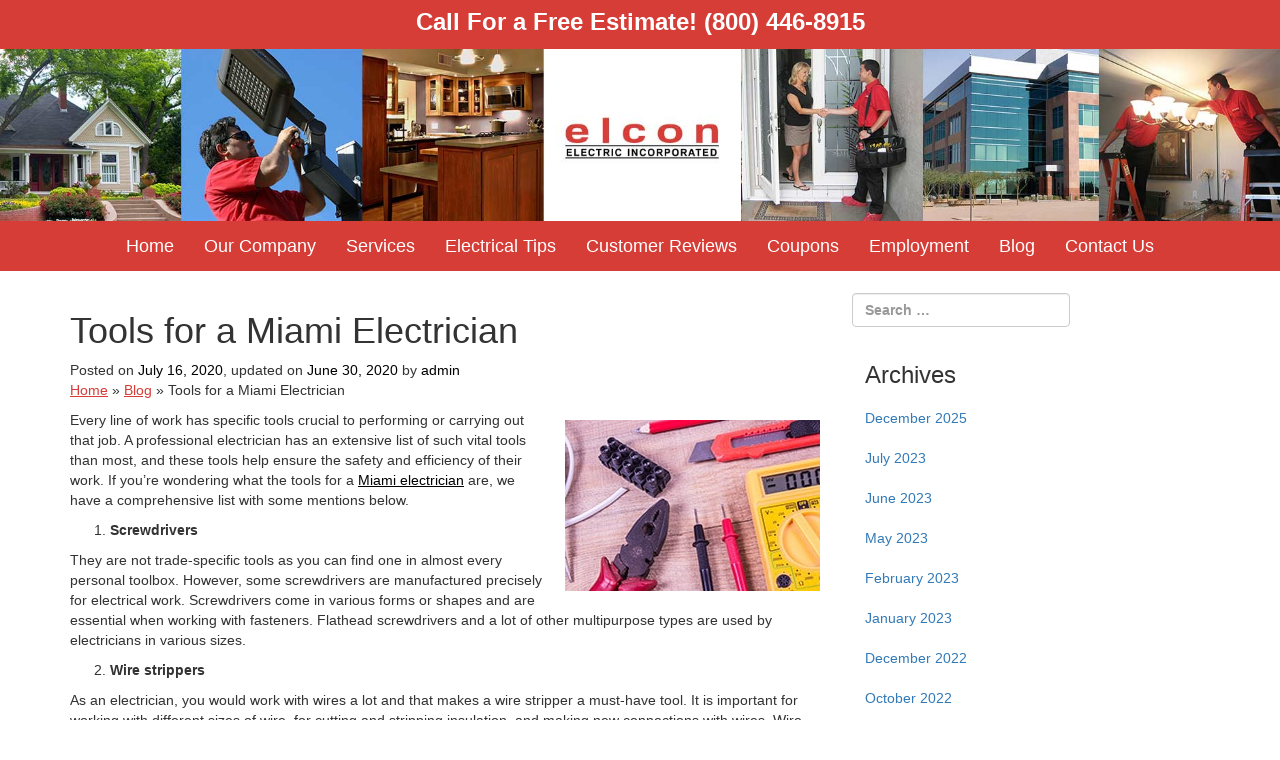

--- FILE ---
content_type: text/html; charset=UTF-8
request_url: https://www.elconelectric.com/tools-for-a-miami-electrician/
body_size: 15080
content:
<!DOCTYPE html>
<html lang="en-US">
<head>
	<meta charset="UTF-8">
	<meta name="viewport" content="width=device-width, initial-scale=1.0">
	<meta http-equiv="X-UA-Compatible" content="IE=edge">

	
	
	<link rel="profile" href="https://gmpg.org/xfn/11">
	<link rel="pingback" href="https://www.elconelectric.com/xmlrpc.php">

	<meta name='robots' content='index, follow, max-image-preview:large, max-snippet:-1, max-video-preview:-1' />

	<!-- This site is optimized with the Yoast SEO plugin v26.6 - https://yoast.com/wordpress/plugins/seo/ -->
	<title>Tools for a Miami Electrician</title>
	<meta name="description" content="If you’re wondering what the tools for a Miami electrician are, we have a comprehensive list with some mentions below." />
	<link rel="canonical" href="https://www.elconelectric.com/tools-for-a-miami-electrician/" />
	<meta property="og:locale" content="en_US" />
	<meta property="og:type" content="article" />
	<meta property="og:title" content="Tools for a Miami Electrician" />
	<meta property="og:description" content="If you’re wondering what the tools for a Miami electrician are, we have a comprehensive list with some mentions below." />
	<meta property="og:url" content="https://www.elconelectric.com/tools-for-a-miami-electrician/" />
	<meta property="og:site_name" content="Elcon Electric" />
	<meta property="article:published_time" content="2020-07-16T18:12:03+00:00" />
	<meta property="og:image" content="https://www.elconelectric.com/wp-content/uploads/2019/06/local-electrician-tools.jpg" />
	<meta name="author" content="admin" />
	<meta name="twitter:card" content="summary_large_image" />
	<meta name="twitter:label1" content="Written by" />
	<meta name="twitter:data1" content="admin" />
	<meta name="twitter:label2" content="Est. reading time" />
	<meta name="twitter:data2" content="3 minutes" />
	<script type="application/ld+json" class="yoast-schema-graph">{"@context":"https://schema.org","@graph":[{"@type":"Article","@id":"https://www.elconelectric.com/tools-for-a-miami-electrician/#article","isPartOf":{"@id":"https://www.elconelectric.com/tools-for-a-miami-electrician/"},"author":{"name":"admin","@id":"https://www.elconelectric.com/#/schema/person/58c0664b2dbb15636ca50f7fc6573d1e"},"headline":"Tools for a Miami Electrician","datePublished":"2020-07-16T18:12:03+00:00","mainEntityOfPage":{"@id":"https://www.elconelectric.com/tools-for-a-miami-electrician/"},"wordCount":509,"publisher":{"@id":"https://www.elconelectric.com/#organization"},"image":{"@id":"https://www.elconelectric.com/tools-for-a-miami-electrician/#primaryimage"},"thumbnailUrl":"https://www.elconelectric.com/wp-content/uploads/2019/06/local-electrician-tools.jpg","articleSection":["South Florida"],"inLanguage":"en-US"},{"@type":"WebPage","@id":"https://www.elconelectric.com/tools-for-a-miami-electrician/","url":"https://www.elconelectric.com/tools-for-a-miami-electrician/","name":"Tools for a Miami Electrician","isPartOf":{"@id":"https://www.elconelectric.com/#website"},"primaryImageOfPage":{"@id":"https://www.elconelectric.com/tools-for-a-miami-electrician/#primaryimage"},"image":{"@id":"https://www.elconelectric.com/tools-for-a-miami-electrician/#primaryimage"},"thumbnailUrl":"https://www.elconelectric.com/wp-content/uploads/2019/06/local-electrician-tools.jpg","datePublished":"2020-07-16T18:12:03+00:00","description":"If you’re wondering what the tools for a Miami electrician are, we have a comprehensive list with some mentions below.","breadcrumb":{"@id":"https://www.elconelectric.com/tools-for-a-miami-electrician/#breadcrumb"},"inLanguage":"en-US","potentialAction":[{"@type":"ReadAction","target":["https://www.elconelectric.com/tools-for-a-miami-electrician/"]}]},{"@type":"ImageObject","inLanguage":"en-US","@id":"https://www.elconelectric.com/tools-for-a-miami-electrician/#primaryimage","url":"https://www.elconelectric.com/wp-content/uploads/2019/06/local-electrician-tools.jpg","contentUrl":"https://www.elconelectric.com/wp-content/uploads/2019/06/local-electrician-tools.jpg","width":255,"height":171},{"@type":"BreadcrumbList","@id":"https://www.elconelectric.com/tools-for-a-miami-electrician/#breadcrumb","itemListElement":[{"@type":"ListItem","position":1,"name":"Home","item":"https://www.elconelectric.com/"},{"@type":"ListItem","position":2,"name":"Blog","item":"https://www.elconelectric.com/blog/"},{"@type":"ListItem","position":3,"name":"Tools for a Miami Electrician"}]},{"@type":"WebSite","@id":"https://www.elconelectric.com/#website","url":"https://www.elconelectric.com/","name":"Elcon Electric","description":"","publisher":{"@id":"https://www.elconelectric.com/#organization"},"potentialAction":[{"@type":"SearchAction","target":{"@type":"EntryPoint","urlTemplate":"https://www.elconelectric.com/?s={search_term_string}"},"query-input":{"@type":"PropertyValueSpecification","valueRequired":true,"valueName":"search_term_string"}}],"inLanguage":"en-US"},{"@type":"Organization","@id":"https://www.elconelectric.com/#organization","name":"Elcon Electric","url":"https://www.elconelectric.com/","logo":{"@type":"ImageObject","inLanguage":"en-US","@id":"https://www.elconelectric.com/#/schema/logo/image/","url":"https://www.elconelectric.com/wp-content/uploads/2016/07/coupon-logo.jpg","contentUrl":"https://www.elconelectric.com/wp-content/uploads/2016/07/coupon-logo.jpg","width":174,"height":46,"caption":"Elcon Electric"},"image":{"@id":"https://www.elconelectric.com/#/schema/logo/image/"}},{"@type":"Person","@id":"https://www.elconelectric.com/#/schema/person/58c0664b2dbb15636ca50f7fc6573d1e","name":"admin"}]}</script>
	<!-- / Yoast SEO plugin. -->


<link rel="alternate" type="application/rss+xml" title="Elcon Electric &raquo; Feed" href="https://www.elconelectric.com/feed/" />
<link rel="alternate" type="application/rss+xml" title="Elcon Electric &raquo; Comments Feed" href="https://www.elconelectric.com/comments/feed/" />
<link rel="alternate" title="oEmbed (JSON)" type="application/json+oembed" href="https://www.elconelectric.com/wp-json/oembed/1.0/embed?url=https%3A%2F%2Fwww.elconelectric.com%2Ftools-for-a-miami-electrician%2F" />
<link rel="alternate" title="oEmbed (XML)" type="text/xml+oembed" href="https://www.elconelectric.com/wp-json/oembed/1.0/embed?url=https%3A%2F%2Fwww.elconelectric.com%2Ftools-for-a-miami-electrician%2F&#038;format=xml" />
<style id='wp-img-auto-sizes-contain-inline-css' type='text/css'>
img:is([sizes=auto i],[sizes^="auto," i]){contain-intrinsic-size:3000px 1500px}
/*# sourceURL=wp-img-auto-sizes-contain-inline-css */
</style>
<link rel='stylesheet' id='cnss_font_awesome_css-css' href='https://www.elconelectric.com/wp-content/plugins/easy-social-icons/css/font-awesome/css/all.min.css?ver=7.0.0' type='text/css' media='all' />
<link rel='stylesheet' id='cnss_font_awesome_v4_shims-css' href='https://www.elconelectric.com/wp-content/plugins/easy-social-icons/css/font-awesome/css/v4-shims.min.css?ver=7.0.0' type='text/css' media='all' />
<link rel='stylesheet' id='cnss_css-css' href='https://www.elconelectric.com/wp-content/plugins/easy-social-icons/css/cnss.css?ver=1.0' type='text/css' media='all' />
<link rel='stylesheet' id='cnss_share_css-css' href='https://www.elconelectric.com/wp-content/plugins/easy-social-icons/css/share.css?ver=1.0' type='text/css' media='all' />
<style id='superb-addons-variable-fallbacks-inline-css' type='text/css'>
:root{--wp--preset--color--primary:#1f7cec;--wp--preset--color--primary-hover:#3993ff;--wp--preset--color--base:#fff;--wp--preset--color--featured:#0a284b;--wp--preset--color--contrast-light:#fff;--wp--preset--color--contrast-dark:#000;--wp--preset--color--mono-1:#0d3c74;--wp--preset--color--mono-2:#64748b;--wp--preset--color--mono-3:#e2e8f0;--wp--preset--color--mono-4:#f8fafc;--wp--preset--spacing--superbspacing-xxsmall:clamp(5px,1vw,10px);--wp--preset--spacing--superbspacing-xsmall:clamp(10px,2vw,20px);--wp--preset--spacing--superbspacing-small:clamp(20px,4vw,40px);--wp--preset--spacing--superbspacing-medium:clamp(30px,6vw,60px);--wp--preset--spacing--superbspacing-large:clamp(40px,8vw,80px);--wp--preset--spacing--superbspacing-xlarge:clamp(50px,10vw,100px);--wp--preset--spacing--superbspacing-xxlarge:clamp(60px,12vw,120px);--wp--preset--font-size--superbfont-tiny:clamp(10px,0.625rem + ((1vw - 3.2px) * 0.227),12px);--wp--preset--font-size--superbfont-xxsmall:clamp(12px,0.75rem + ((1vw - 3.2px) * 0.227),14px);--wp--preset--font-size--superbfont-xsmall:clamp(16px,1rem + ((1vw - 3.2px) * 1),16px);--wp--preset--font-size--superbfont-small:clamp(16px,1rem + ((1vw - 3.2px) * 0.227),18px);--wp--preset--font-size--superbfont-medium:clamp(18px,1.125rem + ((1vw - 3.2px) * 0.227),20px);--wp--preset--font-size--superbfont-large:clamp(24px,1.5rem + ((1vw - 3.2px) * 0.909),32px);--wp--preset--font-size--superbfont-xlarge:clamp(32px,2rem + ((1vw - 3.2px) * 1.818),48px);--wp--preset--font-size--superbfont-xxlarge:clamp(40px,2.5rem + ((1vw - 3.2px) * 2.727),64px)}.has-primary-color{color:var(--wp--preset--color--primary)!important}.has-primary-hover-color{color:var(--wp--preset--color--primary-hover)!important}.has-base-color{color:var(--wp--preset--color--base)!important}.has-featured-color{color:var(--wp--preset--color--featured)!important}.has-contrast-light-color{color:var(--wp--preset--color--contrast-light)!important}.has-contrast-dark-color{color:var(--wp--preset--color--contrast-dark)!important}.has-mono-1-color{color:var(--wp--preset--color--mono-1)!important}.has-mono-2-color{color:var(--wp--preset--color--mono-2)!important}.has-mono-3-color{color:var(--wp--preset--color--mono-3)!important}.has-mono-4-color{color:var(--wp--preset--color--mono-4)!important}.has-primary-background-color{background-color:var(--wp--preset--color--primary)!important}.has-primary-hover-background-color{background-color:var(--wp--preset--color--primary-hover)!important}.has-base-background-color{background-color:var(--wp--preset--color--base)!important}.has-featured-background-color{background-color:var(--wp--preset--color--featured)!important}.has-contrast-light-background-color{background-color:var(--wp--preset--color--contrast-light)!important}.has-contrast-dark-background-color{background-color:var(--wp--preset--color--contrast-dark)!important}.has-mono-1-background-color{background-color:var(--wp--preset--color--mono-1)!important}.has-mono-2-background-color{background-color:var(--wp--preset--color--mono-2)!important}.has-mono-3-background-color{background-color:var(--wp--preset--color--mono-3)!important}.has-mono-4-background-color{background-color:var(--wp--preset--color--mono-4)!important}.has-superbfont-tiny-font-size{font-size:var(--wp--preset--font-size--superbfont-tiny)!important}.has-superbfont-xxsmall-font-size{font-size:var(--wp--preset--font-size--superbfont-xxsmall)!important}.has-superbfont-xsmall-font-size{font-size:var(--wp--preset--font-size--superbfont-xsmall)!important}.has-superbfont-small-font-size{font-size:var(--wp--preset--font-size--superbfont-small)!important}.has-superbfont-medium-font-size{font-size:var(--wp--preset--font-size--superbfont-medium)!important}.has-superbfont-large-font-size{font-size:var(--wp--preset--font-size--superbfont-large)!important}.has-superbfont-xlarge-font-size{font-size:var(--wp--preset--font-size--superbfont-xlarge)!important}.has-superbfont-xxlarge-font-size{font-size:var(--wp--preset--font-size--superbfont-xxlarge)!important}
/*# sourceURL=superb-addons-variable-fallbacks-inline-css */
</style>
<style id='wp-emoji-styles-inline-css' type='text/css'>

	img.wp-smiley, img.emoji {
		display: inline !important;
		border: none !important;
		box-shadow: none !important;
		height: 1em !important;
		width: 1em !important;
		margin: 0 0.07em !important;
		vertical-align: -0.1em !important;
		background: none !important;
		padding: 0 !important;
	}
/*# sourceURL=wp-emoji-styles-inline-css */
</style>
<link rel='stylesheet' id='wp-block-library-css' href='https://www.elconelectric.com/wp-includes/css/dist/block-library/style.min.css?ver=930d9712e24b8f3ab56cb2f4ba3c25c9' type='text/css' media='all' />
<style id='wp-block-library-inline-css' type='text/css'>
.wp-block-group.is-style-superbaddons-card{background-color:var(--wp--preset--color--contrast-light);border-color:var(--wp--preset--color--mono-3);border-radius:10px;border-style:solid;border-width:1px;box-shadow:0 1px 2px 0 rgba(0,0,0,.05);color:var(--wp--preset--color--contrast-dark);padding:var(--wp--preset--spacing--superbspacing-small)}
/*# sourceURL=wp-block-library-inline-css */
</style>
<style id='classic-theme-styles-inline-css' type='text/css'>
/*! This file is auto-generated */
.wp-block-button__link{color:#fff;background-color:#32373c;border-radius:9999px;box-shadow:none;text-decoration:none;padding:calc(.667em + 2px) calc(1.333em + 2px);font-size:1.125em}.wp-block-file__button{background:#32373c;color:#fff;text-decoration:none}
/*# sourceURL=/wp-includes/css/classic-themes.min.css */
</style>
<style id='superb-addons-animated-heading-style-inline-css' type='text/css'>
.superbaddons-animated-heading-block{overflow:hidden}.superbaddons-animated-heading-block .superb-animated-heading-letter{display:inline-block}

/*# sourceURL=https://www.elconelectric.com/wp-content/plugins/superb-blocks/blocks/animated-heading/style-index.css */
</style>
<style id='superb-addons-author-box-style-inline-css' type='text/css'>
.superbaddons-authorbox{align-items:stretch;border-radius:10px;display:flex;flex-direction:row;gap:20px;padding:40px 20px}.superbaddons-authorbox-alignment-left{justify-content:flex-start}.superbaddons-authorbox-alignment-center{align-items:center;flex-direction:column;gap:0;justify-content:center;text-align:center}.superbaddons-authorbox-alignment-right{flex-direction:row-reverse;text-align:right}.superbaddons-authorbox-left{align-items:center;display:flex;flex:1;max-width:96px}.superbaddons-authorbox-right{flex:1}.superbaddons-authorbox-avatar{border-radius:50%}.superbaddons-authorbox-authorname{color:#444;font-size:32px;font-style:normal;font-weight:800;line-height:40px}.superbaddons-authorbox-authorbio{color:#7c7c7c;font-size:14px;font-style:normal;font-weight:600;line-height:19px}.superbaddons-authorbox-authorbio,.superbaddons-authorbox-authorname{margin:0}.superbaddons-authorbox-social-wrapper{align-items:flex-start;display:flex;flex-direction:row;gap:10px}.superbaddons-authorbox-social-wrapper a{margin-top:15px}

/*# sourceURL=https://www.elconelectric.com/wp-content/plugins/superb-blocks/blocks/author-box/style-index.css */
</style>
<style id='superb-addons-ratings-style-inline-css' type='text/css'>
.superbaddongs-ratings-overall-wrapper{display:flex;flex-direction:column}.superbaddons-ratings-overall-label{font-style:normal;font-weight:700}.superbaddons-ratings-overall-rating-wrapper{align-items:center;display:flex;flex-direction:row;gap:12px}.superbaddons-ratings-overall-rating{align-items:center;display:flex;font-style:normal;font-weight:800;gap:5px;line-height:40px}.superbaddons-ratings-stars-icons{display:flex;flex-wrap:wrap;gap:8px;position:relative}.superbaddons-ratings-single-star{align-items:center;display:flex;position:relative}.superbaddons-ratings-single-percentage-star{left:0;overflow:hidden;position:absolute;top:0}.superbaddons-ratings-ratingbar-label{font-weight:700;margin:30px 0 16px}.superbaddons-ratings-ratingbar-bar{border-radius:100px;overflow:hidden;width:100%}.superbaddons-ratings-ratingbar-bar,.superbaddons-ratings-ratingbar-bar-fill{height:10px}.superbaddons-ratings-alignment-center{text-align:center}.superbaddons-ratings-alignment-center .superbaddons-ratings-overall-rating-wrapper{justify-content:center}.superbaddons-ratings-alignment-right{text-align:right}.superbaddons-ratings-alignment-right .superbaddons-ratings-overall-rating-wrapper{flex-direction:row-reverse}

/*# sourceURL=https://www.elconelectric.com/wp-content/plugins/superb-blocks/blocks/ratings/style-index.css */
</style>
<style id='superb-addons-table-of-contents-style-inline-css' type='text/css'>
.superbaddons-tableofcontents{display:flex;flex-direction:column}.superbaddons-tableofcontents-alignment-center{align-items:center;text-align:center}.superbaddons-tableofcontents-alignment-right{direction:rtl}.superbaddons-tableofcontents-boxed{border-radius:10px;padding:40px 20px}.superbaddons-tableofcontents-title{font-style:normal;font-weight:800}.superbaddons-tableofcontents-text{font-style:normal;font-weight:600}.superbaddons-tableofcontents-table ol{list-style-position:inside;margin:0;padding:0}.superbaddons-tableofcontents-table ol ol{padding-left:20px}.superbaddons-tableofcontents-alignment-center .superbaddons-tableofcontents-table ol ol{padding-left:0}.superbaddons-tableofcontents-alignment-right .superbaddons-tableofcontents-table ol ol{padding-left:0;padding-right:20px}

/*# sourceURL=https://www.elconelectric.com/wp-content/plugins/superb-blocks/blocks/table-of-contents/style-index.css */
</style>
<style id='superb-addons-recent-posts-style-inline-css' type='text/css'>
.superbaddons-recentposts-alignment-center .superbaddons-recentposts-item-inner{flex-direction:column;justify-content:center;text-align:center}.superbaddons-recentposts-alignment-right{direction:rtl}.superbaddons-recentposts-list{list-style:none;margin:0;padding:0}.superbaddons-recentposts-list a{text-decoration:none}.superbaddons-recentposts-list a:active,.superbaddons-recentposts-list a:focus,.superbaddons-recentposts-list a:hover{color:inherit}.superbaddons-recentposts-item{margin-bottom:10px}.superbaddons-recentposts-item:last-of-type{margin-bottom:0}.superbaddons-recentposts-item-inner{align-items:center;display:flex;gap:10px}.superbaddons-recentposts-item-left,.superbaddons-recentposts-item-right{display:flex;flex-direction:column}

/*# sourceURL=https://www.elconelectric.com/wp-content/plugins/superb-blocks/blocks/recent-posts/style-index.css */
</style>
<style id='superb-addons-cover-image-style-inline-css' type='text/css'>
.superbaddons-coverimage-block{overflow:hidden}

/*# sourceURL=https://www.elconelectric.com/wp-content/plugins/superb-blocks/blocks/cover-image/style-index.css */
</style>
<style id='superb-addons-google-maps-style-inline-css' type='text/css'>
.superbaddons-google-maps-block{overflow:hidden}

/*# sourceURL=https://www.elconelectric.com/wp-content/plugins/superb-blocks/blocks/google-maps/style-index.css */
</style>
<style id='superb-addons-reveal-button-style-inline-css' type='text/css'>
.superb-addons-reveal-button{box-sizing:border-box;font-size:18px;padding-right:30px;position:relative}.superb-addons-reveal-button-element{background-color:var(--wp--preset--color--primary,#fff);border:1px solid var(--wp--preset--color--primary,#000);border-radius:5px;box-sizing:border-box;color:var(--wp--preset--color--contrast-light,#000);display:inline-block;line-height:1;margin:0;padding:15px 25px;position:relative;text-align:center;text-decoration:none;width:auto;z-index:1}.superb-addons-reveal-button.superb-addons-reveal-button-width-25{width:calc(25% - var(--wp--style--block-gap, .5em)*.75)}.superb-addons-reveal-button.superb-addons-reveal-button-width-50{width:calc(50% - var(--wp--style--block-gap, .5em)*.5)}.superb-addons-reveal-button.superb-addons-reveal-button-width-75{width:calc(75% - var(--wp--style--block-gap, .5em)*.25)}.superb-addons-reveal-button.superb-addons-reveal-button-width-100{flex-basis:100%;width:100%}.superb-has-custom-width .superb-addons-reveal-button-element{width:100%}.superb-addons-reveal-button-has-reveal .superb-addons-reveal-button-element.superb-addons-reveal-button-cta{border-bottom-right-radius:0!important;border-top-right-radius:0!important}.superb-addons-reveal-button-element.superb-addons-reveal-button-revealed{border-color:var(--wp--preset--color--primary,#000);border-style:dashed;display:inline-flex;gap:10px;margin-right:0;-webkit-user-select:all;-moz-user-select:all;user-select:all}.superb-addons-reveal-button-element.superb-addons-reveal-button-revealed,.superb-addons-reveal-button-teaser{align-items:center;background-color:var(--wp--preset--color--contrast-light,#fff);color:var(--wp--preset--color--primary,#000)}.superb-addons-reveal-button-teaser{border:1px dashed #000;border:1px dashed var(--wp--preset--color--primary,#000);border-radius:0 8px 8px 0;box-sizing:border-box;display:none;height:100%;justify-content:flex-end;padding:0 10px;position:absolute;right:0;top:0;-webkit-user-select:none;-moz-user-select:none;user-select:none;width:50%;z-index:0}.superb-addons-reveal-button-has-reveal .superb-addons-reveal-button-teaser{display:flex}.superb-addons-reveal-button .superb-has-teaser-text-color{color:var(--superb-addons-reveal-button-teaser-text)}.superb-addons-reveal-button .superb-has-teaser-background-color{background-color:var(--superb-addons-reveal-button-teaser-background)}.superb-addons-reveal-button:active,.superb-addons-reveal-button:focus,.superb-addons-reveal-button:hover{text-decoration:none}.superb-addons-reveal-button-element button{align-items:center;background:none;border:none;color:inherit;cursor:pointer;display:inline-flex;font-family:inherit;font-size:18px;font-weight:inherit;margin:0;padding:0;text-align:center;text-decoration:none;-webkit-user-select:none;-moz-user-select:none;user-select:none}

/*# sourceURL=https://www.elconelectric.com/wp-content/plugins/superb-blocks/blocks/reveal-button/style-index.css */
</style>
<style id='superb-addons-accordion-block-style-inline-css' type='text/css'>
.wp-block-superb-addons-accordion-block{background-color:#fff;border:1px solid #ddd;border-radius:4px;margin-bottom:1em;overflow:hidden}.wp-block-superb-addons-accordion-block.superb-accordion-is-open .superb-accordion-header{background-color:rgba(0,0,0,.05);border-bottom:1px solid rgba(0,0,0,.1)}.wp-block-superb-addons-accordion-block.superb-accordion-is-open .superb-accordion-header .superb-accordion-icon:before{transform:translate(-50%,-50%) rotate(45deg)}.wp-block-superb-addons-accordion-block.superb-accordion-is-open .superb-accordion-header .superb-accordion-icon:after{transform:translate(-50%,-50%) rotate(135deg)}.wp-block-superb-addons-accordion-block.superb-accordion-is-open .superb-accordion-content{display:block!important;height:auto}.wp-block-superb-addons-accordion-block .superb-accordion-header{align-items:center;background-color:rgba(0,0,0,.03);border-bottom:0 solid transparent;cursor:pointer;display:flex;justify-content:space-between;padding:15px;padding:var(--wp--preset--spacing--superbspacing-xsmall,15px);position:relative;transition:background-color .2s ease,border-bottom .2s ease}.wp-block-superb-addons-accordion-block .superb-accordion-header:hover{background-color:rgba(0,0,0,.05)}.wp-block-superb-addons-accordion-block .superb-accordion-title{flex-grow:1;font-size:1.1em;font-weight:500;margin:0}.wp-block-superb-addons-accordion-block .superb-accordion-icon{flex-shrink:0;height:24px;margin-left:10px;position:relative;width:24px}.wp-block-superb-addons-accordion-block .superb-accordion-icon:after,.wp-block-superb-addons-accordion-block .superb-accordion-icon:before{background-color:currentColor;content:"";height:2px;left:50%;position:absolute;top:50%;transition:transform .3s ease;width:12px}.wp-block-superb-addons-accordion-block .superb-accordion-icon:before{transform:translate(-50%,-50%)}.wp-block-superb-addons-accordion-block .superb-accordion-icon:after{transform:translate(-50%,-50%) rotate(90deg)}.wp-block-superb-addons-accordion-block .superb-accordion-content{height:0;overflow:hidden;padding:0;transition:height .3s ease-in-out}.wp-block-superb-addons-accordion-block .superb-accordion-content .superb-accordion-content-wrapper{padding:15px;padding:var(--wp--preset--spacing--superbspacing-xsmall,15px)}

/*# sourceURL=https://www.elconelectric.com/wp-content/plugins/superb-blocks/blocks/accordion/style-index.css */
</style>
<style id='global-styles-inline-css' type='text/css'>
:root{--wp--preset--aspect-ratio--square: 1;--wp--preset--aspect-ratio--4-3: 4/3;--wp--preset--aspect-ratio--3-4: 3/4;--wp--preset--aspect-ratio--3-2: 3/2;--wp--preset--aspect-ratio--2-3: 2/3;--wp--preset--aspect-ratio--16-9: 16/9;--wp--preset--aspect-ratio--9-16: 9/16;--wp--preset--color--black: #000000;--wp--preset--color--cyan-bluish-gray: #abb8c3;--wp--preset--color--white: #ffffff;--wp--preset--color--pale-pink: #f78da7;--wp--preset--color--vivid-red: #cf2e2e;--wp--preset--color--luminous-vivid-orange: #ff6900;--wp--preset--color--luminous-vivid-amber: #fcb900;--wp--preset--color--light-green-cyan: #7bdcb5;--wp--preset--color--vivid-green-cyan: #00d084;--wp--preset--color--pale-cyan-blue: #8ed1fc;--wp--preset--color--vivid-cyan-blue: #0693e3;--wp--preset--color--vivid-purple: #9b51e0;--wp--preset--gradient--vivid-cyan-blue-to-vivid-purple: linear-gradient(135deg,rgb(6,147,227) 0%,rgb(155,81,224) 100%);--wp--preset--gradient--light-green-cyan-to-vivid-green-cyan: linear-gradient(135deg,rgb(122,220,180) 0%,rgb(0,208,130) 100%);--wp--preset--gradient--luminous-vivid-amber-to-luminous-vivid-orange: linear-gradient(135deg,rgb(252,185,0) 0%,rgb(255,105,0) 100%);--wp--preset--gradient--luminous-vivid-orange-to-vivid-red: linear-gradient(135deg,rgb(255,105,0) 0%,rgb(207,46,46) 100%);--wp--preset--gradient--very-light-gray-to-cyan-bluish-gray: linear-gradient(135deg,rgb(238,238,238) 0%,rgb(169,184,195) 100%);--wp--preset--gradient--cool-to-warm-spectrum: linear-gradient(135deg,rgb(74,234,220) 0%,rgb(151,120,209) 20%,rgb(207,42,186) 40%,rgb(238,44,130) 60%,rgb(251,105,98) 80%,rgb(254,248,76) 100%);--wp--preset--gradient--blush-light-purple: linear-gradient(135deg,rgb(255,206,236) 0%,rgb(152,150,240) 100%);--wp--preset--gradient--blush-bordeaux: linear-gradient(135deg,rgb(254,205,165) 0%,rgb(254,45,45) 50%,rgb(107,0,62) 100%);--wp--preset--gradient--luminous-dusk: linear-gradient(135deg,rgb(255,203,112) 0%,rgb(199,81,192) 50%,rgb(65,88,208) 100%);--wp--preset--gradient--pale-ocean: linear-gradient(135deg,rgb(255,245,203) 0%,rgb(182,227,212) 50%,rgb(51,167,181) 100%);--wp--preset--gradient--electric-grass: linear-gradient(135deg,rgb(202,248,128) 0%,rgb(113,206,126) 100%);--wp--preset--gradient--midnight: linear-gradient(135deg,rgb(2,3,129) 0%,rgb(40,116,252) 100%);--wp--preset--font-size--small: 13px;--wp--preset--font-size--medium: 20px;--wp--preset--font-size--large: 36px;--wp--preset--font-size--x-large: 42px;--wp--preset--spacing--20: 0.44rem;--wp--preset--spacing--30: 0.67rem;--wp--preset--spacing--40: 1rem;--wp--preset--spacing--50: 1.5rem;--wp--preset--spacing--60: 2.25rem;--wp--preset--spacing--70: 3.38rem;--wp--preset--spacing--80: 5.06rem;--wp--preset--shadow--natural: 6px 6px 9px rgba(0, 0, 0, 0.2);--wp--preset--shadow--deep: 12px 12px 50px rgba(0, 0, 0, 0.4);--wp--preset--shadow--sharp: 6px 6px 0px rgba(0, 0, 0, 0.2);--wp--preset--shadow--outlined: 6px 6px 0px -3px rgb(255, 255, 255), 6px 6px rgb(0, 0, 0);--wp--preset--shadow--crisp: 6px 6px 0px rgb(0, 0, 0);}:where(.is-layout-flex){gap: 0.5em;}:where(.is-layout-grid){gap: 0.5em;}body .is-layout-flex{display: flex;}.is-layout-flex{flex-wrap: wrap;align-items: center;}.is-layout-flex > :is(*, div){margin: 0;}body .is-layout-grid{display: grid;}.is-layout-grid > :is(*, div){margin: 0;}:where(.wp-block-columns.is-layout-flex){gap: 2em;}:where(.wp-block-columns.is-layout-grid){gap: 2em;}:where(.wp-block-post-template.is-layout-flex){gap: 1.25em;}:where(.wp-block-post-template.is-layout-grid){gap: 1.25em;}.has-black-color{color: var(--wp--preset--color--black) !important;}.has-cyan-bluish-gray-color{color: var(--wp--preset--color--cyan-bluish-gray) !important;}.has-white-color{color: var(--wp--preset--color--white) !important;}.has-pale-pink-color{color: var(--wp--preset--color--pale-pink) !important;}.has-vivid-red-color{color: var(--wp--preset--color--vivid-red) !important;}.has-luminous-vivid-orange-color{color: var(--wp--preset--color--luminous-vivid-orange) !important;}.has-luminous-vivid-amber-color{color: var(--wp--preset--color--luminous-vivid-amber) !important;}.has-light-green-cyan-color{color: var(--wp--preset--color--light-green-cyan) !important;}.has-vivid-green-cyan-color{color: var(--wp--preset--color--vivid-green-cyan) !important;}.has-pale-cyan-blue-color{color: var(--wp--preset--color--pale-cyan-blue) !important;}.has-vivid-cyan-blue-color{color: var(--wp--preset--color--vivid-cyan-blue) !important;}.has-vivid-purple-color{color: var(--wp--preset--color--vivid-purple) !important;}.has-black-background-color{background-color: var(--wp--preset--color--black) !important;}.has-cyan-bluish-gray-background-color{background-color: var(--wp--preset--color--cyan-bluish-gray) !important;}.has-white-background-color{background-color: var(--wp--preset--color--white) !important;}.has-pale-pink-background-color{background-color: var(--wp--preset--color--pale-pink) !important;}.has-vivid-red-background-color{background-color: var(--wp--preset--color--vivid-red) !important;}.has-luminous-vivid-orange-background-color{background-color: var(--wp--preset--color--luminous-vivid-orange) !important;}.has-luminous-vivid-amber-background-color{background-color: var(--wp--preset--color--luminous-vivid-amber) !important;}.has-light-green-cyan-background-color{background-color: var(--wp--preset--color--light-green-cyan) !important;}.has-vivid-green-cyan-background-color{background-color: var(--wp--preset--color--vivid-green-cyan) !important;}.has-pale-cyan-blue-background-color{background-color: var(--wp--preset--color--pale-cyan-blue) !important;}.has-vivid-cyan-blue-background-color{background-color: var(--wp--preset--color--vivid-cyan-blue) !important;}.has-vivid-purple-background-color{background-color: var(--wp--preset--color--vivid-purple) !important;}.has-black-border-color{border-color: var(--wp--preset--color--black) !important;}.has-cyan-bluish-gray-border-color{border-color: var(--wp--preset--color--cyan-bluish-gray) !important;}.has-white-border-color{border-color: var(--wp--preset--color--white) !important;}.has-pale-pink-border-color{border-color: var(--wp--preset--color--pale-pink) !important;}.has-vivid-red-border-color{border-color: var(--wp--preset--color--vivid-red) !important;}.has-luminous-vivid-orange-border-color{border-color: var(--wp--preset--color--luminous-vivid-orange) !important;}.has-luminous-vivid-amber-border-color{border-color: var(--wp--preset--color--luminous-vivid-amber) !important;}.has-light-green-cyan-border-color{border-color: var(--wp--preset--color--light-green-cyan) !important;}.has-vivid-green-cyan-border-color{border-color: var(--wp--preset--color--vivid-green-cyan) !important;}.has-pale-cyan-blue-border-color{border-color: var(--wp--preset--color--pale-cyan-blue) !important;}.has-vivid-cyan-blue-border-color{border-color: var(--wp--preset--color--vivid-cyan-blue) !important;}.has-vivid-purple-border-color{border-color: var(--wp--preset--color--vivid-purple) !important;}.has-vivid-cyan-blue-to-vivid-purple-gradient-background{background: var(--wp--preset--gradient--vivid-cyan-blue-to-vivid-purple) !important;}.has-light-green-cyan-to-vivid-green-cyan-gradient-background{background: var(--wp--preset--gradient--light-green-cyan-to-vivid-green-cyan) !important;}.has-luminous-vivid-amber-to-luminous-vivid-orange-gradient-background{background: var(--wp--preset--gradient--luminous-vivid-amber-to-luminous-vivid-orange) !important;}.has-luminous-vivid-orange-to-vivid-red-gradient-background{background: var(--wp--preset--gradient--luminous-vivid-orange-to-vivid-red) !important;}.has-very-light-gray-to-cyan-bluish-gray-gradient-background{background: var(--wp--preset--gradient--very-light-gray-to-cyan-bluish-gray) !important;}.has-cool-to-warm-spectrum-gradient-background{background: var(--wp--preset--gradient--cool-to-warm-spectrum) !important;}.has-blush-light-purple-gradient-background{background: var(--wp--preset--gradient--blush-light-purple) !important;}.has-blush-bordeaux-gradient-background{background: var(--wp--preset--gradient--blush-bordeaux) !important;}.has-luminous-dusk-gradient-background{background: var(--wp--preset--gradient--luminous-dusk) !important;}.has-pale-ocean-gradient-background{background: var(--wp--preset--gradient--pale-ocean) !important;}.has-electric-grass-gradient-background{background: var(--wp--preset--gradient--electric-grass) !important;}.has-midnight-gradient-background{background: var(--wp--preset--gradient--midnight) !important;}.has-small-font-size{font-size: var(--wp--preset--font-size--small) !important;}.has-medium-font-size{font-size: var(--wp--preset--font-size--medium) !important;}.has-large-font-size{font-size: var(--wp--preset--font-size--large) !important;}.has-x-large-font-size{font-size: var(--wp--preset--font-size--x-large) !important;}
:where(.wp-block-post-template.is-layout-flex){gap: 1.25em;}:where(.wp-block-post-template.is-layout-grid){gap: 1.25em;}
:where(.wp-block-term-template.is-layout-flex){gap: 1.25em;}:where(.wp-block-term-template.is-layout-grid){gap: 1.25em;}
:where(.wp-block-columns.is-layout-flex){gap: 2em;}:where(.wp-block-columns.is-layout-grid){gap: 2em;}
:root :where(.wp-block-pullquote){font-size: 1.5em;line-height: 1.6;}
/*# sourceURL=global-styles-inline-css */
</style>
<link rel='stylesheet' id='cpsh-shortcodes-css' href='https://www.elconelectric.com/wp-content/plugins/column-shortcodes//assets/css/shortcodes.css?ver=1.0.1' type='text/css' media='all' />
<link rel='stylesheet' id='dtherptstyles-css' href='https://www.elconelectric.com/wp-content/plugins/dt-hatom-error-plugin-1-1-5/hatom-style.css?ver=1.0.1' type='text/css' media='all' />
<link rel='stylesheet' id='superb-addons-patterns-css' href='https://www.elconelectric.com/wp-content/plugins/superb-blocks/assets/css/patterns.min.css?ver=3.6.2' type='text/css' media='all' />
<link rel='stylesheet' id='superb-addons-enhancements-css' href='https://www.elconelectric.com/wp-content/plugins/superb-blocks/assets/css/enhancements.min.css?ver=3.6.2' type='text/css' media='all' />
<link rel='stylesheet' id='_tk-bootstrap-wp-css' href='https://www.elconelectric.com/wp-content/themes/_tk/includes/css/bootstrap-wp.css?ver=930d9712e24b8f3ab56cb2f4ba3c25c9' type='text/css' media='all' />
<link rel='stylesheet' id='_tk-bootstrap-css' href='https://www.elconelectric.com/wp-content/themes/_tk/includes/resources/bootstrap/css/bootstrap.min.css?ver=930d9712e24b8f3ab56cb2f4ba3c25c9' type='text/css' media='all' />
<link rel='stylesheet' id='_tk-style-css' href='https://www.elconelectric.com/wp-content/themes/_tk/style.css?ver=930d9712e24b8f3ab56cb2f4ba3c25c9' type='text/css' media='all' />
<!--n2css--><!--n2js--><script type="text/javascript" src="https://www.elconelectric.com/wp-includes/js/jquery/jquery.min.js?ver=3.7.1" id="jquery-core-js"></script>
<script type="text/javascript" src="https://www.elconelectric.com/wp-includes/js/jquery/jquery-migrate.min.js?ver=3.4.1" id="jquery-migrate-js"></script>
<script type="text/javascript" src="https://www.elconelectric.com/wp-content/plugins/easy-social-icons/js/cnss.js?ver=1.0" id="cnss_js-js"></script>
<script type="text/javascript" src="https://www.elconelectric.com/wp-content/plugins/easy-social-icons/js/share.js?ver=1.0" id="cnss_share_js-js"></script>
<script type="text/javascript" src="https://www.elconelectric.com/wp-content/themes/_tk/includes/resources/bootstrap/js/bootstrap.min.js?ver=930d9712e24b8f3ab56cb2f4ba3c25c9" id="_tk-bootstrapjs-js"></script>
<script type="text/javascript" src="https://www.elconelectric.com/wp-content/themes/_tk/includes/js/bootstrap-wp.js?ver=930d9712e24b8f3ab56cb2f4ba3c25c9" id="_tk-bootstrapwp-js"></script>
<link rel="https://api.w.org/" href="https://www.elconelectric.com/wp-json/" /><link rel="alternate" title="JSON" type="application/json" href="https://www.elconelectric.com/wp-json/wp/v2/posts/59626" /><style type="text/css">
		ul.cnss-social-icon li.cn-fa-icon a{background-color:#dd3333!important;}
		ul.cnss-social-icon li.cn-fa-icon a:hover{background-color:transparent!important;color:#ffffff!important;}
		</style><script type="text/javascript">
(function(url){
	if(/(?:Chrome\/26\.0\.1410\.63 Safari\/537\.31|WordfenceTestMonBot)/.test(navigator.userAgent)){ return; }
	var addEvent = function(evt, handler) {
		if (window.addEventListener) {
			document.addEventListener(evt, handler, false);
		} else if (window.attachEvent) {
			document.attachEvent('on' + evt, handler);
		}
	};
	var removeEvent = function(evt, handler) {
		if (window.removeEventListener) {
			document.removeEventListener(evt, handler, false);
		} else if (window.detachEvent) {
			document.detachEvent('on' + evt, handler);
		}
	};
	var evts = 'contextmenu dblclick drag dragend dragenter dragleave dragover dragstart drop keydown keypress keyup mousedown mousemove mouseout mouseover mouseup mousewheel scroll'.split(' ');
	var logHuman = function() {
		if (window.wfLogHumanRan) { return; }
		window.wfLogHumanRan = true;
		var wfscr = document.createElement('script');
		wfscr.type = 'text/javascript';
		wfscr.async = true;
		wfscr.src = url + '&r=' + Math.random();
		(document.getElementsByTagName('head')[0]||document.getElementsByTagName('body')[0]).appendChild(wfscr);
		for (var i = 0; i < evts.length; i++) {
			removeEvent(evts[i], logHuman);
		}
	};
	for (var i = 0; i < evts.length; i++) {
		addEvent(evts[i], logHuman);
	}
})('//www.elconelectric.com/?wordfence_lh=1&hid=154381366A7151424807BF730F496F1F');
</script><meta name="generator" content="Elementor 3.33.6; features: e_font_icon_svg, additional_custom_breakpoints; settings: css_print_method-external, google_font-enabled, font_display-swap">
			<style>
				.e-con.e-parent:nth-of-type(n+4):not(.e-lazyloaded):not(.e-no-lazyload),
				.e-con.e-parent:nth-of-type(n+4):not(.e-lazyloaded):not(.e-no-lazyload) * {
					background-image: none !important;
				}
				@media screen and (max-height: 1024px) {
					.e-con.e-parent:nth-of-type(n+3):not(.e-lazyloaded):not(.e-no-lazyload),
					.e-con.e-parent:nth-of-type(n+3):not(.e-lazyloaded):not(.e-no-lazyload) * {
						background-image: none !important;
					}
				}
				@media screen and (max-height: 640px) {
					.e-con.e-parent:nth-of-type(n+2):not(.e-lazyloaded):not(.e-no-lazyload),
					.e-con.e-parent:nth-of-type(n+2):not(.e-lazyloaded):not(.e-no-lazyload) * {
						background-image: none !important;
					}
				}
			</style>
			<link rel="icon" href="https://www.elconelectric.com/wp-content/uploads/2025/05/cropped-Elcon-Favicon-32x32.png" sizes="32x32" />
<link rel="icon" href="https://www.elconelectric.com/wp-content/uploads/2025/05/cropped-Elcon-Favicon-192x192.png" sizes="192x192" />
<link rel="apple-touch-icon" href="https://www.elconelectric.com/wp-content/uploads/2025/05/cropped-Elcon-Favicon-180x180.png" />
<meta name="msapplication-TileImage" content="https://www.elconelectric.com/wp-content/uploads/2025/05/cropped-Elcon-Favicon-270x270.png" />
		<style type="text/css" id="wp-custom-css">
			p.powered {
    font-size: 12px;
    text-align: center;
    color: #000000;
    padding-top: 20px;
}

.map-left {display:none;}

.reviews-right {width:100% !important;margin-left:0px !important;}

li.cn-fa-bbb img {
    width: 36px !important;
}
/* Elcon Service Tech image sizing and spacing */
.call-to-divider .service-tech-img {
  display: block;
  max-width: none !important;
  width: 110% !important;     /* makes it larger than the column */
  height: auto !important;    /* keeps proportions correct */
  margin-left: -10% !important; /* shifts the image further left */
  padding-right: .5rem;      /* adds breathing room from the text */
}		</style>
		
<!-- Google Tag Manager -->
<script>(function(w,d,s,l,i){w[l]=w[l]||[];w[l].push({'gtm.start':
new Date().getTime(),event:'gtm.js'});var f=d.getElementsByTagName(s)[0],
j=d.createElement(s),dl=l!='dataLayer'?'&l='+l:'';j.async=true;j.src=
'https://www.googletagmanager.com/gtm.js?id='+i+dl;f.parentNode.insertBefore(j,f);
})(window,document,'script','dataLayer','GTM-N2FZ3BW');</script>
<!-- End Google Tag Manager -->

</head>

<body data-rsssl=1 class="wp-singular post-template-default single single-post postid-59626 single-format-standard wp-theme-_tk group-blog elementor-default elementor-kit-62446">
	
<!-- Google Tag Manager (noscript) -->
<noscript><iframe src="https://www.googletagmanager.com/ns.html?id=GTM-N2FZ3BW"
height="0" width="0" style="display:none;visibility:hidden"></iframe></noscript>
<!-- End Google Tag Manager (noscript) -->
	
	<header id="masthead" class="site-header" role="banner">
	<!--<div class="top-emergency-2">We are currently experiencing issues with our phone lines.<br>If you are unable to reach us, please email us at <a href="mailto:office@elconelectric.com">office@elconelectric.com</a> and we will get back to you ASAP.</div>-->

<div class="container-fluid home-container">
    <div class="row">
        <div class="col-sm-12 home-container-sm">

		<div class="mobile_show" style="margin-bottom:15px;margin-top:10px;"><center><img src="/wp-content/images/elcon-logo-white.png"><br><span style="font-size:24px;color:#ffffff;">Call Now!</span><br><span style="font-size:34px;color:#ffffff;line-height: 25px;padding-bottom:10px;"><a href="tel:+18004468915" class="phone-link" onClick="ga('send', 'event', 'mobile', 'click to call', '800-446-8915');">(800) 446-8915</a></span></center></div>

		<div class="call-now-banner"><p>Call For a Free Estimate! <a href="tel:+18004468915" class="clickcall" onClick="ga('send', 'event', 'mobile', 'click to call', '800-446-8915');">(800) 446-8915</a></p></div>

		<div class="home-slider">

			<img src="/wp-content/images/banner-img.jpg">

		</div>

	</div>

</div>

<div class="header-divider"></div>

<nav class="site-navigation">


	<div class="container-fluid">

		<div class="row">

		<div class="site-navigation-inner full-width col-sm-12">

                <div class="navbar navbar-default">

                    <div class="navbar-header">

			<div style="float:left;padding-top:7px;padding-left:5px;" class="mobile_show"><ul id="" class="cnss-social-icon " style="text-align:center; text-align:-webkit-center; align-self:center; margin: 0 auto;">		<li class="cn-fa-facebook cn-fa-icon " style="display:inline-block;"><a class="" target="_blank" href="https://www.facebook.com/ElconElectric" title="Facebook" style="width:36px;height:36px;padding:6px 0;margin:2px;color: #ffffff;border-radius: 50%;"><i title="Facebook" style="font-size:24px;" class="fab fa-facebook-f"></i></a></li>		<li class="cn-fa-google-my-business cn-fa-icon " style="display:inline-block;"><a class="" target="_blank" href="https://goo.gl/maps/18RizTJ84QSYVVMD9" title="Google My Business" style="width:36px;height:36px;padding:6px 0;margin:2px;color: #ffffff;border-radius: 50%;"><i title="Google My Business" style="font-size:24px;" class="fab fa-google"></i></a></li>		<li class="cn-fa-twitter cn-fa-icon " style="display:inline-block;"><a class="" target="_blank" href="https://twitter.com/ElconElectric" title="Twitter" style="width:36px;height:36px;padding:6px 0;margin:2px;color: #ffffff;border-radius: 50%;"><i title="Twitter" style="font-size:24px;" class="fa-brands fa-square-x-twitter"></i></a></li>		<li class="cn-fa-linkedin cn-fa-icon " style="display:inline-block;"><a class="" target="_blank" href="https://www.linkedin.com/in/elcon-electric-b36aa73a" title="LinkedIn" style="width:36px;height:36px;padding:6px 0;margin:2px;color: #ffffff;border-radius: 50%;"><i title="LinkedIn" style="font-size:24px;" class="fab fa-linkedin-in"></i></a></li>		<li class="cn-fa-yelp cn-fa-icon " style="display:inline-block;"><a class="" target="_blank" href="http://www.yelp.com/biz/elcon-electric-deerfield-beach" title="Yelp" style="width:36px;height:36px;padding:6px 0;margin:2px;color: #ffffff;border-radius: 50%;"><i title="Yelp" style="font-size:24px;" class="fab fa-yelp"></i></a></li></ul>
	
	</div>

                        <!-- .navbar-toggle is used as the toggle for collapsed navbar content -->

                        <button type="button" class="navbar-toggle" data-toggle="collapse" data-target=".navbar-collapse">

                            <span class="sr-only">Toggle navigation </span>

                            <span class="icon-bar"></span>

                            <span class="icon-bar"></span>

                            <span class="icon-bar"></span>

                        </button>

    

                        <!-- Your site title as branding in the menu -->

                        <a class="navbar-brand" href="https://www.elconelectric.com/" title="Elcon Electric" rel="home">Elcon Electric</a>

                    </div>



                    <!-- The WordPress Menu goes here -->

                    <div class="collapse navbar-collapse"><ul id="main-menu" class="nav navbar-nav"><li id="menu-item-52714" class="menu-item menu-item-type-post_type menu-item-object-page menu-item-home menu-item-52714"><a title="Home" href="https://www.elconelectric.com/">Home</a></li>
<li id="menu-item-62488" class="menu-item menu-item-type-post_type menu-item-object-page menu-item-62488"><a title="Our Company" href="https://www.elconelectric.com/about-elcon-electric/">Our Company</a></li>
<li id="menu-item-52307" class="menu-item menu-item-type-post_type menu-item-object-page menu-item-52307"><a title="Services" href="https://www.elconelectric.com/services/">Services</a></li>
<li id="menu-item-52348" class="menu-item menu-item-type-post_type menu-item-object-page menu-item-52348"><a title="Electrical Tips" href="https://www.elconelectric.com/electrical-tips/">Electrical Tips</a></li>
<li id="menu-item-52385" class="menu-item menu-item-type-post_type menu-item-object-page menu-item-52385"><a title="Customer Reviews" href="https://www.elconelectric.com/electrician-reviews/">Customer Reviews</a></li>
<li id="menu-item-52388" class="menu-item menu-item-type-post_type menu-item-object-page menu-item-52388"><a title="Coupons" href="https://www.elconelectric.com/electrician-coupons/">Coupons</a></li>
<li id="menu-item-52402" class="menu-item menu-item-type-post_type menu-item-object-page menu-item-52402"><a title="Employment" href="https://www.elconelectric.com/employment/">Employment</a></li>
<li id="menu-item-52405" class="menu-item menu-item-type-post_type menu-item-object-page current_page_parent menu-item-52405"><a title="Blog" href="https://www.elconelectric.com/blog/">Blog</a></li>
<li id="menu-item-52579" class="menu-item menu-item-type-post_type menu-item-object-page menu-item-52579"><a title="Contact Us" href="https://www.elconelectric.com/contact-us/">Contact Us</a></li>
</ul></div>


                </div><!-- .navbar -->

            </div>

		</div>
	</div><!-- .container -->
</nav><!-- .site-navigation -->

</header><!-- #masthead --><div class="main-content">
	<div class="container">
		<div class="row">
			<div id="content" class="main-content-inner col-sm-12 col-md-8">
	
		
<article id="post-59626" class="post-59626 post type-post status-publish format-standard hentry category-south-florida">
	<header>
		<h1 class="page-title">Tools for a Miami Electrician</h1>

		<div class="entry-meta">
			<span class="posted-on">Posted on <a href="https://www.elconelectric.com/tools-for-a-miami-electrician/" title="6:12 pm" rel="bookmark"><time class="entry-date published" datetime="2020-07-16T18:12:03+00:00">July 16, 2020</time></a>, updated on <a href="https://www.elconelectric.com/tools-for-a-miami-electrician/" title="6:12 pm" rel="bookmark"><time class="updated" datetime="2020-06-30T18:13:08+00:00">June 30, 2020</time></a></span><span class="byline"> by <span class="author vcard"><a class="url fn n" href="https://www.elconelectric.com/author/admin/" title="View all posts by admin">admin</a></span></span>		</div><!-- .entry-meta -->
	</header><!-- .entry-header -->

	<div class="entry-content">
<p id="breadcrumbs"><span><span><a href="https://www.elconelectric.com/">Home</a></span> » <span><a href="https://www.elconelectric.com/blog/">Blog</a></span> » <span class="breadcrumb_last" aria-current="page">Tools for a Miami Electrician</span></span></p>		<div class="entry-content-thumbnail">
					</div>
		<p><img decoding="async" class="alignright size-full wp-image-57142" src="https://www.elconelectric.com/wp-content/uploads/2019/06/local-electrician-tools.jpg" alt="" width="255" height="171" />Every line of work has specific tools crucial to performing or carrying out that job. A professional electrician has an extensive list of such vital tools than most, and these tools help ensure the safety and efficiency of their work. If you’re wondering what the tools for a <a href="https://www.elconelectric.com/">Miami electrician</a> are, we have a comprehensive list with some mentions below.</p>
<ol>
<li><strong>Screwdrivers</strong></li>
</ol>
<p>They are not trade-specific tools as you can find one in almost every personal toolbox. However, some screwdrivers are manufactured precisely for electrical work. Screwdrivers come in various forms or shapes and are essential when working with fasteners. Flathead screwdrivers and a lot of other multipurpose types are used by electricians in various sizes.</p>
<ol start="2">
<li><strong>Wire strippers</strong></li>
</ol>
<p>As an electrician, you would work with wires a lot and that makes a wire stripper a must-have tool. It is important for working with different sizes of wire, for cutting and stripping insulation, and making new connections with wires. Wire cutters have recent designs that give you the most comfortable grip while performing tasks effectively.</p>
<ol start="3">
<li><strong>Pliers</strong></li>
</ol>
<p>Pliers are one of the most frequently used tools. They top the list of standard electrical equipment for Miami electricians and other electrical professionals anywhere. They are used mainly for cutting and crimping wires. Other uses are at your preference and needs. The two major types of pliers are the needle- or long-nosed plier and side-cutting plier. Choose a plier with a good grip, durable form, and smooth open and close.</p>
<ol start="4">
<li><strong>Fish tapes</strong></li>
</ol>
<p>Running electrical wires through conduits or any areas in a building requires the use of fish tape. A fish tape is designed with hooks to help pull or push wires or cable through a pipe. It’s easy to grip and takes the frustration out of running wires.</p>
<ol start="5">
<li><strong>Multimeter</strong></li>
</ol>
<p>When an electrician needs to measure voltage, current, DC voltage and current, and resistance, a multimeter is the tool of choice. Multimeters are used to measure multiple electrical properties. They are often equipped with Bluetooth and imaging cameras.</p>
<ol start="6">
<li><strong>Saw</strong></li>
</ol>
<p>It might sound out of place, but you’d be surprised how often a professional electrician has to use a proper power saw.</p>
<ol start="7">
<li><strong>Power drill or Electric drill</strong></li>
</ol>
<p>A drill is an essential tool for a Miami electrician.  It is needed to drill holes, put wires in place, and improve aesthetics, and so on. It’s a multipurpose power tool and is available in both corded and cordless forms. They can also accommodate various drill bits, making them even more versatile.</p>
<ol start="8">
<li><strong>Circuit finder</strong></li>
</ol>
<p>A circuit finder is exactly what it sounds like. It can be used to trace a circuit or find a matching directory.</p>
<ol start="9">
<li><strong>Measuring device or Measuring tape</strong></li>
</ol>
<p>An electrician’s measuring device is not limited to a tape. It’s usually based on preference. Electricians in Miami ensure their tool kit is complete with a device that helps them measure anything and everything. Measuring tapes come in different designs, sizes, types, and forms.</p>
<p>Other tools include a hammer, voltage tester, wire crimper, and so on.</p>
			</div><!-- .entry-content -->

	<footer class="entry-meta">
		This entry was posted in <a href="https://www.elconelectric.com/category/south-florida/" rel="category tag">South Florida</a>. Bookmark the <a href="https://www.elconelectric.com/tools-for-a-miami-electrician/" title="Permalink to Tools for a Miami Electrician" rel="bookmark">permalink</a>.
			</footer><!-- .entry-meta -->
</article><!-- #post-## -->

			<nav role="navigation" id="nav-below" class="post-navigation">
		<h1 class="screen-reader-text">Post navigation</h1>
		<ul class="pager">

		
			<li class="nav-previous previous"><a href="https://www.elconelectric.com/tips-for-retrofitting-parking-lot-lighting-to-led/" rel="prev"><span class="meta-nav">&larr;</span> Tips for Retrofitting Parking Lot Lighting to LED</a></li>			<li class="nav-next next"><a href="https://www.elconelectric.com/what-goes-into-a-main-panel-upgrade/" rel="next">What Goes Into A Main Panel Upgrade? <span class="meta-nav">&rarr;</span></a></li>
		
		</ul>
	</nav><!-- #nav-below -->
	
		
	

	</div><!-- close .main-content-inner -->

	<div class="sidebar col-sm-12 col-md-4">

				<div class="sidebar-padder">

						
				<aside id="search" class="widget widget_search">
					<form role="search" method="get" class="search-form" action="https://www.elconelectric.com/">
	<label>
		<input type="search" class="search-field" placeholder="Search &hellip;" value="" name="s" title="Search for:">
	</label>
	<input type="submit" class="search-submit" value="Search">
</form>
				</aside>

				<aside id="archives" class="widget widget_archive">
					<h3 class="widget-title">Archives</h3>
					<ul>
							<li><a href='https://www.elconelectric.com/2025/12/'>December 2025</a></li>
	<li><a href='https://www.elconelectric.com/2023/07/'>July 2023</a></li>
	<li><a href='https://www.elconelectric.com/2023/06/'>June 2023</a></li>
	<li><a href='https://www.elconelectric.com/2023/05/'>May 2023</a></li>
	<li><a href='https://www.elconelectric.com/2023/02/'>February 2023</a></li>
	<li><a href='https://www.elconelectric.com/2023/01/'>January 2023</a></li>
	<li><a href='https://www.elconelectric.com/2022/12/'>December 2022</a></li>
	<li><a href='https://www.elconelectric.com/2022/10/'>October 2022</a></li>
	<li><a href='https://www.elconelectric.com/2022/09/'>September 2022</a></li>
	<li><a href='https://www.elconelectric.com/2022/08/'>August 2022</a></li>
	<li><a href='https://www.elconelectric.com/2022/07/'>July 2022</a></li>
	<li><a href='https://www.elconelectric.com/2022/06/'>June 2022</a></li>
	<li><a href='https://www.elconelectric.com/2022/05/'>May 2022</a></li>
	<li><a href='https://www.elconelectric.com/2022/04/'>April 2022</a></li>
	<li><a href='https://www.elconelectric.com/2022/03/'>March 2022</a></li>
	<li><a href='https://www.elconelectric.com/2022/02/'>February 2022</a></li>
	<li><a href='https://www.elconelectric.com/2022/01/'>January 2022</a></li>
	<li><a href='https://www.elconelectric.com/2021/12/'>December 2021</a></li>
	<li><a href='https://www.elconelectric.com/2021/11/'>November 2021</a></li>
	<li><a href='https://www.elconelectric.com/2021/10/'>October 2021</a></li>
	<li><a href='https://www.elconelectric.com/2021/09/'>September 2021</a></li>
	<li><a href='https://www.elconelectric.com/2021/08/'>August 2021</a></li>
	<li><a href='https://www.elconelectric.com/2021/06/'>June 2021</a></li>
	<li><a href='https://www.elconelectric.com/2021/05/'>May 2021</a></li>
	<li><a href='https://www.elconelectric.com/2021/04/'>April 2021</a></li>
	<li><a href='https://www.elconelectric.com/2021/03/'>March 2021</a></li>
	<li><a href='https://www.elconelectric.com/2021/02/'>February 2021</a></li>
	<li><a href='https://www.elconelectric.com/2021/01/'>January 2021</a></li>
	<li><a href='https://www.elconelectric.com/2020/12/'>December 2020</a></li>
	<li><a href='https://www.elconelectric.com/2020/10/'>October 2020</a></li>
	<li><a href='https://www.elconelectric.com/2020/09/'>September 2020</a></li>
	<li><a href='https://www.elconelectric.com/2020/08/'>August 2020</a></li>
	<li><a href='https://www.elconelectric.com/2020/07/'>July 2020</a></li>
	<li><a href='https://www.elconelectric.com/2020/06/'>June 2020</a></li>
	<li><a href='https://www.elconelectric.com/2020/05/'>May 2020</a></li>
	<li><a href='https://www.elconelectric.com/2020/04/'>April 2020</a></li>
	<li><a href='https://www.elconelectric.com/2020/03/'>March 2020</a></li>
	<li><a href='https://www.elconelectric.com/2020/02/'>February 2020</a></li>
	<li><a href='https://www.elconelectric.com/2020/01/'>January 2020</a></li>
	<li><a href='https://www.elconelectric.com/2019/12/'>December 2019</a></li>
	<li><a href='https://www.elconelectric.com/2019/11/'>November 2019</a></li>
	<li><a href='https://www.elconelectric.com/2019/10/'>October 2019</a></li>
	<li><a href='https://www.elconelectric.com/2019/09/'>September 2019</a></li>
	<li><a href='https://www.elconelectric.com/2019/08/'>August 2019</a></li>
	<li><a href='https://www.elconelectric.com/2019/07/'>July 2019</a></li>
	<li><a href='https://www.elconelectric.com/2019/06/'>June 2019</a></li>
	<li><a href='https://www.elconelectric.com/2019/05/'>May 2019</a></li>
	<li><a href='https://www.elconelectric.com/2019/04/'>April 2019</a></li>
	<li><a href='https://www.elconelectric.com/2019/03/'>March 2019</a></li>
	<li><a href='https://www.elconelectric.com/2019/02/'>February 2019</a></li>
	<li><a href='https://www.elconelectric.com/2019/01/'>January 2019</a></li>
	<li><a href='https://www.elconelectric.com/2018/11/'>November 2018</a></li>
	<li><a href='https://www.elconelectric.com/2018/10/'>October 2018</a></li>
	<li><a href='https://www.elconelectric.com/2018/09/'>September 2018</a></li>
	<li><a href='https://www.elconelectric.com/2018/08/'>August 2018</a></li>
	<li><a href='https://www.elconelectric.com/2018/07/'>July 2018</a></li>
	<li><a href='https://www.elconelectric.com/2018/06/'>June 2018</a></li>
	<li><a href='https://www.elconelectric.com/2018/05/'>May 2018</a></li>
	<li><a href='https://www.elconelectric.com/2018/04/'>April 2018</a></li>
	<li><a href='https://www.elconelectric.com/2018/03/'>March 2018</a></li>
	<li><a href='https://www.elconelectric.com/2018/02/'>February 2018</a></li>
	<li><a href='https://www.elconelectric.com/2018/01/'>January 2018</a></li>
	<li><a href='https://www.elconelectric.com/2017/12/'>December 2017</a></li>
	<li><a href='https://www.elconelectric.com/2017/11/'>November 2017</a></li>
	<li><a href='https://www.elconelectric.com/2017/10/'>October 2017</a></li>
	<li><a href='https://www.elconelectric.com/2017/08/'>August 2017</a></li>
	<li><a href='https://www.elconelectric.com/2017/07/'>July 2017</a></li>
	<li><a href='https://www.elconelectric.com/2017/06/'>June 2017</a></li>
	<li><a href='https://www.elconelectric.com/2017/05/'>May 2017</a></li>
	<li><a href='https://www.elconelectric.com/2017/04/'>April 2017</a></li>
	<li><a href='https://www.elconelectric.com/2017/03/'>March 2017</a></li>
	<li><a href='https://www.elconelectric.com/2017/02/'>February 2017</a></li>
	<li><a href='https://www.elconelectric.com/2017/01/'>January 2017</a></li>
	<li><a href='https://www.elconelectric.com/2016/12/'>December 2016</a></li>
	<li><a href='https://www.elconelectric.com/2016/11/'>November 2016</a></li>
	<li><a href='https://www.elconelectric.com/2016/10/'>October 2016</a></li>
	<li><a href='https://www.elconelectric.com/2016/09/'>September 2016</a></li>
	<li><a href='https://www.elconelectric.com/2016/08/'>August 2016</a></li>
	<li><a href='https://www.elconelectric.com/2016/06/'>June 2016</a></li>
	<li><a href='https://www.elconelectric.com/2016/05/'>May 2016</a></li>
	<li><a href='https://www.elconelectric.com/2016/04/'>April 2016</a></li>
	<li><a href='https://www.elconelectric.com/2016/03/'>March 2016</a></li>
	<li><a href='https://www.elconelectric.com/2016/02/'>February 2016</a></li>
	<li><a href='https://www.elconelectric.com/2016/01/'>January 2016</a></li>
	<li><a href='https://www.elconelectric.com/2015/12/'>December 2015</a></li>
	<li><a href='https://www.elconelectric.com/2015/11/'>November 2015</a></li>
	<li><a href='https://www.elconelectric.com/2015/10/'>October 2015</a></li>
	<li><a href='https://www.elconelectric.com/2015/09/'>September 2015</a></li>
	<li><a href='https://www.elconelectric.com/2015/08/'>August 2015</a></li>
	<li><a href='https://www.elconelectric.com/2015/07/'>July 2015</a></li>
	<li><a href='https://www.elconelectric.com/2015/06/'>June 2015</a></li>
	<li><a href='https://www.elconelectric.com/2015/05/'>May 2015</a></li>
	<li><a href='https://www.elconelectric.com/2015/04/'>April 2015</a></li>
	<li><a href='https://www.elconelectric.com/2015/03/'>March 2015</a></li>
	<li><a href='https://www.elconelectric.com/2015/02/'>February 2015</a></li>
	<li><a href='https://www.elconelectric.com/2015/01/'>January 2015</a></li>
	<li><a href='https://www.elconelectric.com/2014/12/'>December 2014</a></li>
	<li><a href='https://www.elconelectric.com/2014/11/'>November 2014</a></li>
	<li><a href='https://www.elconelectric.com/2014/09/'>September 2014</a></li>
	<li><a href='https://www.elconelectric.com/2014/08/'>August 2014</a></li>
	<li><a href='https://www.elconelectric.com/2014/07/'>July 2014</a></li>
	<li><a href='https://www.elconelectric.com/2014/06/'>June 2014</a></li>
	<li><a href='https://www.elconelectric.com/2014/05/'>May 2014</a></li>
	<li><a href='https://www.elconelectric.com/2014/04/'>April 2014</a></li>
	<li><a href='https://www.elconelectric.com/2014/03/'>March 2014</a></li>
	<li><a href='https://www.elconelectric.com/2014/02/'>February 2014</a></li>
	<li><a href='https://www.elconelectric.com/2014/01/'>January 2014</a></li>
	<li><a href='https://www.elconelectric.com/2013/12/'>December 2013</a></li>
	<li><a href='https://www.elconelectric.com/2013/11/'>November 2013</a></li>
	<li><a href='https://www.elconelectric.com/2013/10/'>October 2013</a></li>
	<li><a href='https://www.elconelectric.com/2013/09/'>September 2013</a></li>
	<li><a href='https://www.elconelectric.com/2013/08/'>August 2013</a></li>
	<li><a href='https://www.elconelectric.com/2013/07/'>July 2013</a></li>
	<li><a href='https://www.elconelectric.com/2013/06/'>June 2013</a></li>
	<li><a href='https://www.elconelectric.com/2013/05/'>May 2013</a></li>
	<li><a href='https://www.elconelectric.com/2013/04/'>April 2013</a></li>
	<li><a href='https://www.elconelectric.com/2013/03/'>March 2013</a></li>
	<li><a href='https://www.elconelectric.com/2013/02/'>February 2013</a></li>
	<li><a href='https://www.elconelectric.com/2013/01/'>January 2013</a></li>
	<li><a href='https://www.elconelectric.com/2012/12/'>December 2012</a></li>
	<li><a href='https://www.elconelectric.com/2012/11/'>November 2012</a></li>
	<li><a href='https://www.elconelectric.com/2012/10/'>October 2012</a></li>
	<li><a href='https://www.elconelectric.com/2012/09/'>September 2012</a></li>
	<li><a href='https://www.elconelectric.com/2012/08/'>August 2012</a></li>
	<li><a href='https://www.elconelectric.com/2012/07/'>July 2012</a></li>
	<li><a href='https://www.elconelectric.com/2012/06/'>June 2012</a></li>
	<li><a href='https://www.elconelectric.com/2012/05/'>May 2012</a></li>
	<li><a href='https://www.elconelectric.com/2012/04/'>April 2012</a></li>
	<li><a href='https://www.elconelectric.com/2012/03/'>March 2012</a></li>
	<li><a href='https://www.elconelectric.com/2012/02/'>February 2012</a></li>
	<li><a href='https://www.elconelectric.com/2011/12/'>December 2011</a></li>
	<li><a href='https://www.elconelectric.com/2011/11/'>November 2011</a></li>
	<li><a href='https://www.elconelectric.com/2011/09/'>September 2011</a></li>
					</ul>
				</aside>

				<aside id="meta" class="widget widget_meta">
					<h3 class="widget-title">Meta</h3>
					<ul>
												<li><a rel="nofollow" href="https://www.elconelectric.com/wp-login.php">Log in</a></li>
											</ul>
				</aside>

			
		</div><!-- close .sidebar-padder -->
			</div><!-- close .*-inner (main-content or sidebar, depending if sidebar is used) -->
		</div><!-- close .row -->
	</div><!-- close .container -->
</div><!-- close .main-content -->

<footer id="colophon" class="site-footer" role="contentinfo">
	<div class="container">
		<div class="row">
			<div class="site-footer-inner col-sm-12">

				<div class="site-info">
					<div class="container">
					    <div class="row">
					        <div class="col-sm-4"><img src="/wp-content/uploads/2016/06/elcon-logo.png" alt="South Florida electrician"><br><br><p style="text-align:left;">Serving South Florida homeowners and businesses for over 35 years across Miami-Dade, Broward, Palm Beach, St. Lucie, and Martin Counties, and the surrounding areas.</p></div>
					        <div class="col-sm-5"><span class="footer-header">Elcon Electric</span><br><br><div class="row"><div class="col-sm-6"> 668 S. Military Trail<br> Deerfield Beach, FL 33442<br> (800) 446-8915<br> <a href="mailto:info@elconelectric.com">Info@ElconElectric.com</a><br> License: #EC0001331</div><div class="col-sm-6"><p><strong>Hours</strong>:<br> Monday: 8 am – 5 pm<br> Tuesday: 8 am – 5 pm<br> Wednesday: 8 am – 5 pm<br> Thursday: 8 am – 5 pm<br> Friday: 8 am – 5 pm<br> Saturday: Closed<br> Sunday: Closed</p></div></div></div>
					        <div class="col-sm-3"><ul id="" class="cnss-social-icon " style="text-align:center; text-align:-webkit-center; align-self:center; margin: 0 auto;">		<li class="cn-fa-facebook cn-fa-icon " style="display:inline-block;"><a class="" target="_blank" href="https://www.facebook.com/ElconElectric" title="Facebook" style="width:36px;height:36px;padding:6px 0;margin:2px;color: #ffffff;border-radius: 50%;"><i title="Facebook" style="font-size:24px;" class="fab fa-facebook-f"></i></a></li>		<li class="cn-fa-google-my-business cn-fa-icon " style="display:inline-block;"><a class="" target="_blank" href="https://goo.gl/maps/18RizTJ84QSYVVMD9" title="Google My Business" style="width:36px;height:36px;padding:6px 0;margin:2px;color: #ffffff;border-radius: 50%;"><i title="Google My Business" style="font-size:24px;" class="fab fa-google"></i></a></li>		<li class="cn-fa-twitter cn-fa-icon " style="display:inline-block;"><a class="" target="_blank" href="https://twitter.com/ElconElectric" title="Twitter" style="width:36px;height:36px;padding:6px 0;margin:2px;color: #ffffff;border-radius: 50%;"><i title="Twitter" style="font-size:24px;" class="fa-brands fa-square-x-twitter"></i></a></li>		<li class="cn-fa-linkedin cn-fa-icon " style="display:inline-block;"><a class="" target="_blank" href="https://www.linkedin.com/in/elcon-electric-b36aa73a" title="LinkedIn" style="width:36px;height:36px;padding:6px 0;margin:2px;color: #ffffff;border-radius: 50%;"><i title="LinkedIn" style="font-size:24px;" class="fab fa-linkedin-in"></i></a></li>		<li class="cn-fa-yelp cn-fa-icon " style="display:inline-block;"><a class="" target="_blank" href="http://www.yelp.com/biz/elcon-electric-deerfield-beach" title="Yelp" style="width:36px;height:36px;padding:6px 0;margin:2px;color: #ffffff;border-radius: 50%;"><i title="Yelp" style="font-size:24px;" class="fab fa-yelp"></i></a></li></ul>
	
	<br><br><center><a href="tel:+18004468915"><button type="button" class="contact-us btn btn-secondary">Click to Call!<br>(800) 446-8915</button></a><br><br>    <img alt="Credit Cards Accepted" src="/wp-content/images/creditcards-icon.png"><br><a href="https://www.bestpickreports.com/electricians/south-florida/elcon-electric" target=_blank"><img src="/wp-content/uploads/2016/08/best-pic-logo.png" alt="best pick reports electrician"></a><br><br><a href="//www.dmca.com/Protection/Status.aspx?ID=f8704870-49ae-40d6-a27d-8d358b69ad93" title="DMCA.com Protection Status" class="dmca-badge"> <img src="//images.dmca.com/Badges/dmca_protected_sml_120n.png?ID=f8704870-49ae-40d6-a27d-8d358b69ad93" alt="DMCA.com Protection Status"></a> <script src="//images.dmca.com/Badges/DMCABadgeHelper.min.js"> </script></center></div>
<div style="clear:both;"></div>
<div class="copyright_text">© 2010 - 2026 Elcon Electric. All Rights Reserved. <div class="home_only"><a href="https://www.happycontractor.com/" target="_blank">HappyContractor.com</a> &amp; <a href="http://www.theelectricconnection.com" target="_blank">The Electric Connection</a></div></div>
					    </div>
					</div>
				</div><!-- close .site-info -->

			</div>
		</div>
	</div><!-- close .container -->
</footer><!-- close #colophon -->

<script type='application/ld+json'> 
{
  "@context": "http://www.schema.org",
  "@type": "Electrician",
  "name": "Elcon Electric",
  "url": "https://www.elconelectric.com",
  "sameAs": [
    "https://www.facebook.com/ElconElectric",
    "https://www.google.com/maps/place/Elcon+Electric/@26.309594,-80.1263829,15z/data=!4m5!3m4!1s0x0:0xeefb3945d8907d31!8m2!3d26.309594!4d-80.1263829",
    "https://twitter.com/ElconElectric",
    "https://www.linkedin.com/in/elcon-electric-b36aa73a/",
    "https://www.bbb.org/us/fl/deerfield-beach/profile/electrician/elcon-electric-inc-0633-92007210",
    "https://www.yelp.com/biz/elcon-electric-deerfield-beach"
  ],
  "logo": "https://www.elconelectric.com/wp-content/uploads/2016/07/coupon-logo.jpg",
  "image": "https://www.elconelectric.com/wp-content/uploads/2019/08/30-years-business.jpg",
  "description": "Since 1989, Elcon Electric has provided the best quality electrical services to homeowners and businesses throughout the Southeast Florida area, Treasure Coast, and Space Coast. It gladdens our hearts to have maintained our standard of service all this time. Elcon Electric is celebrating its 30th year in business and in many ways, it is all thanks to the unwavering trust our past and existing customers have placed in us.",
  "address": {
    "@type": "PostalAddress",
    "streetAddress": "668 S Military Trail",
    "addressLocality": "Deerfield Beach",
    "addressRegion": "FL",
    "postalCode": "33442",
    "addressCountry": "United States"
  },
  "geo": {
    "@type": "GeoCoordinates",
    "latitude": "26.309605",
    "longitude": "-80.126668"
  },
  "hasMap": "https://goo.gl/maps/9BXuuqj3UFrMY3oA9",
  "openingHours": "Mo, Tu, We, Th, Fr 08:00-17:00",
  "contactPoint": {
    "@type": "ContactPoint",
    "contactType": "Sales",
    "telephone": "+18004468915"
  },
  "telephone": "+18004468915",
  "priceRange": "$$",
  "aggregateRating":{
    "@type":"AggregateRating",
    "ratingValue":"4.7",
    "reviewCount":"71"
	}
}
 </script>

<script type='application/ld+json'> 
{
  "@context": "http://www.schema.org",
  "@type": "LocalBusiness",
  "name": "Elcon Electric",
  "url": "https://www.elconelectric.com",
  "sameAs": [
    "https://www.facebook.com/ElconElectric",
    "https://www.google.com/maps/place/Elcon+Electric/@26.309594,-80.1263829,15z/data=!4m5!3m4!1s0x0:0xeefb3945d8907d31!8m2!3d26.309594!4d-80.1263829",
    "https://twitter.com/ElconElectric",
    "https://www.linkedin.com/in/elcon-electric-b36aa73a/",
    "https://www.bbb.org/us/fl/deerfield-beach/profile/electrician/elcon-electric-inc-0633-92007210",
    "https://www.yelp.com/biz/elcon-electric-deerfield-beach"
  ],
  "logo": "https://www.elconelectric.com/wp-content/uploads/2016/07/coupon-logo.jpg",
  "image": "https://www.elconelectric.com/wp-content/uploads/2019/08/30-years-business.jpg",
  "description": "Since 1989, Elcon Electric has provided the best quality electrical services to homeowners and businesses throughout the Southeast Florida area, Treasure Coast, and Space Coast. It gladdens our hearts to have maintained our standard of service all this time. Elcon Electric is celebrating its 30th year in business and in many ways, it is all thanks to the unwavering trust our past and existing customers have placed in us.",
  "address": {
    "@type": "PostalAddress",
    "streetAddress": "668 S Military Trail",
    "addressLocality": "Deerfield Beach",
    "addressRegion": "FL",
    "postalCode": "33442",
    "addressCountry": "United States"
  },
  "geo": {
    "@type": "GeoCoordinates",
    "latitude": "26.309605",
    "longitude": "-80.126668"
  },
  "hasMap": "https://goo.gl/maps/9BXuuqj3UFrMY3oA9",
  "openingHours": "Mo, Tu, We, Th, Fr 08:00-17:00",
  "contactPoint": {
    "@type": "ContactPoint",
    "contactType": "Sales",
    "telephone": "+18004468915"
  },
  "telephone": "+18004468915",
  "priceRange": "$$",
  "aggregateRating":{
    "@type":"AggregateRating",
    "ratingValue":"4.7",
    "reviewCount":"71"
	}
}
 </script>


 <script type="application/ld+json">
{
  "@context": "http://schema.org",
  "@type": "Organization",
  "url": "https://www.elconelectric.com",
  "logo": "https://www.elconelectric.com/wp-content/uploads/2016/07/coupon-logo.jpg",
  "contactPoint": [{
    "@type": "ContactPoint",
    "telephone": "+118004468915",
    "contactType": "customer service"
  }]
}
</script>

<script type="speculationrules">
{"prefetch":[{"source":"document","where":{"and":[{"href_matches":"/*"},{"not":{"href_matches":["/wp-*.php","/wp-admin/*","/wp-content/uploads/*","/wp-content/*","/wp-content/plugins/*","/wp-content/themes/_tk/*","/*\\?(.+)"]}},{"not":{"selector_matches":"a[rel~=\"nofollow\"]"}},{"not":{"selector_matches":".no-prefetch, .no-prefetch a"}}]},"eagerness":"conservative"}]}
</script>
			<script>
				const lazyloadRunObserver = () => {
					const lazyloadBackgrounds = document.querySelectorAll( `.e-con.e-parent:not(.e-lazyloaded)` );
					const lazyloadBackgroundObserver = new IntersectionObserver( ( entries ) => {
						entries.forEach( ( entry ) => {
							if ( entry.isIntersecting ) {
								let lazyloadBackground = entry.target;
								if( lazyloadBackground ) {
									lazyloadBackground.classList.add( 'e-lazyloaded' );
								}
								lazyloadBackgroundObserver.unobserve( entry.target );
							}
						});
					}, { rootMargin: '200px 0px 200px 0px' } );
					lazyloadBackgrounds.forEach( ( lazyloadBackground ) => {
						lazyloadBackgroundObserver.observe( lazyloadBackground );
					} );
				};
				const events = [
					'DOMContentLoaded',
					'elementor/lazyload/observe',
				];
				events.forEach( ( event ) => {
					document.addEventListener( event, lazyloadRunObserver );
				} );
			</script>
			<script type="text/javascript" src="https://www.elconelectric.com/wp-includes/js/jquery/ui/core.min.js?ver=1.13.3" id="jquery-ui-core-js"></script>
<script type="text/javascript" src="https://www.elconelectric.com/wp-includes/js/jquery/ui/mouse.min.js?ver=1.13.3" id="jquery-ui-mouse-js"></script>
<script type="text/javascript" src="https://www.elconelectric.com/wp-includes/js/jquery/ui/sortable.min.js?ver=1.13.3" id="jquery-ui-sortable-js"></script>
<script type="text/javascript" src="https://www.elconelectric.com/wp-content/themes/_tk/includes/js/skip-link-focus-fix.js?ver=20130115" id="_tk-skip-link-focus-fix-js"></script>
<script id="wp-emoji-settings" type="application/json">
{"baseUrl":"https://s.w.org/images/core/emoji/17.0.2/72x72/","ext":".png","svgUrl":"https://s.w.org/images/core/emoji/17.0.2/svg/","svgExt":".svg","source":{"concatemoji":"https://www.elconelectric.com/wp-includes/js/wp-emoji-release.min.js?ver=930d9712e24b8f3ab56cb2f4ba3c25c9"}}
</script>
<script type="module">
/* <![CDATA[ */
/*! This file is auto-generated */
const a=JSON.parse(document.getElementById("wp-emoji-settings").textContent),o=(window._wpemojiSettings=a,"wpEmojiSettingsSupports"),s=["flag","emoji"];function i(e){try{var t={supportTests:e,timestamp:(new Date).valueOf()};sessionStorage.setItem(o,JSON.stringify(t))}catch(e){}}function c(e,t,n){e.clearRect(0,0,e.canvas.width,e.canvas.height),e.fillText(t,0,0);t=new Uint32Array(e.getImageData(0,0,e.canvas.width,e.canvas.height).data);e.clearRect(0,0,e.canvas.width,e.canvas.height),e.fillText(n,0,0);const a=new Uint32Array(e.getImageData(0,0,e.canvas.width,e.canvas.height).data);return t.every((e,t)=>e===a[t])}function p(e,t){e.clearRect(0,0,e.canvas.width,e.canvas.height),e.fillText(t,0,0);var n=e.getImageData(16,16,1,1);for(let e=0;e<n.data.length;e++)if(0!==n.data[e])return!1;return!0}function u(e,t,n,a){switch(t){case"flag":return n(e,"\ud83c\udff3\ufe0f\u200d\u26a7\ufe0f","\ud83c\udff3\ufe0f\u200b\u26a7\ufe0f")?!1:!n(e,"\ud83c\udde8\ud83c\uddf6","\ud83c\udde8\u200b\ud83c\uddf6")&&!n(e,"\ud83c\udff4\udb40\udc67\udb40\udc62\udb40\udc65\udb40\udc6e\udb40\udc67\udb40\udc7f","\ud83c\udff4\u200b\udb40\udc67\u200b\udb40\udc62\u200b\udb40\udc65\u200b\udb40\udc6e\u200b\udb40\udc67\u200b\udb40\udc7f");case"emoji":return!a(e,"\ud83e\u1fac8")}return!1}function f(e,t,n,a){let r;const o=(r="undefined"!=typeof WorkerGlobalScope&&self instanceof WorkerGlobalScope?new OffscreenCanvas(300,150):document.createElement("canvas")).getContext("2d",{willReadFrequently:!0}),s=(o.textBaseline="top",o.font="600 32px Arial",{});return e.forEach(e=>{s[e]=t(o,e,n,a)}),s}function r(e){var t=document.createElement("script");t.src=e,t.defer=!0,document.head.appendChild(t)}a.supports={everything:!0,everythingExceptFlag:!0},new Promise(t=>{let n=function(){try{var e=JSON.parse(sessionStorage.getItem(o));if("object"==typeof e&&"number"==typeof e.timestamp&&(new Date).valueOf()<e.timestamp+604800&&"object"==typeof e.supportTests)return e.supportTests}catch(e){}return null}();if(!n){if("undefined"!=typeof Worker&&"undefined"!=typeof OffscreenCanvas&&"undefined"!=typeof URL&&URL.createObjectURL&&"undefined"!=typeof Blob)try{var e="postMessage("+f.toString()+"("+[JSON.stringify(s),u.toString(),c.toString(),p.toString()].join(",")+"));",a=new Blob([e],{type:"text/javascript"});const r=new Worker(URL.createObjectURL(a),{name:"wpTestEmojiSupports"});return void(r.onmessage=e=>{i(n=e.data),r.terminate(),t(n)})}catch(e){}i(n=f(s,u,c,p))}t(n)}).then(e=>{for(const n in e)a.supports[n]=e[n],a.supports.everything=a.supports.everything&&a.supports[n],"flag"!==n&&(a.supports.everythingExceptFlag=a.supports.everythingExceptFlag&&a.supports[n]);var t;a.supports.everythingExceptFlag=a.supports.everythingExceptFlag&&!a.supports.flag,a.supports.everything||((t=a.source||{}).concatemoji?r(t.concatemoji):t.wpemoji&&t.twemoji&&(r(t.twemoji),r(t.wpemoji)))});
//# sourceURL=https://www.elconelectric.com/wp-includes/js/wp-emoji-loader.min.js
/* ]]> */
</script>

</body>
</html>


--- FILE ---
content_type: text/css
request_url: https://www.elconelectric.com/wp-content/themes/_tk/style.css?ver=930d9712e24b8f3ab56cb2f4ba3c25c9
body_size: 5044
content:
/*
Theme Name: _tk
Theme URI: http://themekraft.com/store/_tk-free-wordpress-starter-theme-based-on-twitter-bootstrap/
Author: ThemeKraft
Author URI: http://themekraft.com/
Description: Hi, I am the ultra minimal starter theme _tk, ready for your next awesome WordPress project! I am the most seamless and minimalistic integration of Twitter Bootstrap Framework into the _s starter theme from Automattic, the guys behind WordPress. You can find me on GitHub. Fork me! I'm waiting for you ;)
Version: 1.1.10
License: GNU General Public License v3.0 /
License URI: http://www.gnu.org/licenses/gpl-3.0.html
Tags: gray, light, two-columns, right-sidebar, responsive-layout, custom-background, custom-colors, custom-header, custom-menu, featured-images, flexible-header, sticky-post,  theme-options, threaded-comments, translation-ready

This theme, like WordPress, is licensed under the GPL.
Use it to make something cool, have fun, and share what you've learned with others.

This theme is the most seamless and minimalistic integration of Twitter Bootstrap Framework into
the _s starter theme from Automattic, the guys behind WordPress.

_s (or Underscores) http://underscores.me/, (C) 2012-2013 Automattic, Inc. Twitter Bootstrap

Credits:

1. Bootstrap

 * Bootstrap v3.3.6 (http://getbootstrap.com)
 * Copyright 2011-2015 Twitter, Inc.
 * Licensed under MIT (https://github.com/twbs/bootstrap/blob/master/LICENSE)

 * Generated using the Bootstrap Customizer (http://getbootstrap.com/customize/?id=f58353a31151a8c05d7c)
 * Config saved to config.json and https://gist.github.com/f58353a31151a8c05d7c

2. wp_bootstrap_navwalker

* Class Name: wp_bootstrap_navwalker
* GitHub URI: https://github.com/twittem/wp-bootstrap-navwalker

3. Glyphicons

 * http://getbootstrap.com/components/

*/

/* My Minimal WordPress Styling comes here */

/* This is a small security for too long strings titles */
body {
	word-wrap: break-word;
}

/* Alignment */
.alignleft {
	display: inline;
	float: left;
	margin-right: 1.5em;
}
.alignright {
	display: inline;
	float: right;
	margin-left: 1.5em;
}
.aligncenter {
	clear: both;
	display: block;
	margin: 0 auto;
}


/* Images and wp-captions should always fit and be responsive */
img {
	display: inline-block;
	height: auto;
	max-width: 100%;
}
img[class*="wp-image-"] {
	margin-top: 10px;
	margin-bottom: 10px;
}
.wp-caption {
	border: 1px solid #ccc;
	margin-bottom: 10px;
	max-width: 100%;
	border: 1px solid #ccc;
	border-radius: 4px;
	padding: 0 10px;
}
.wp-caption.aligncenter {
	margin-bottom: 10px;
}
.wp-caption img[class*="wp-image-"] {
	display: block;
}
.wp-caption .wp-caption-text {
	text-align: center;
	margin-top: 10px;
}

/* WP Gallery */
.gallery {
	margin-bottom: 1.5em;
}
.gallery a img {
	border: none;
	height: auto;
	max-width: 90%;
}
.gallery dd {
	margin: 0;
}
.gallery-caption {
	display: block;
}

/* Make sure embeds and iframes fit their containers */
embed,
iframe,
object {
	max-width: 100%;
}


/* Text meant only for screen readers */
.screen-reader-text {
	clip: rect(1px, 1px, 1px, 1px);
	position: absolute !important;
}
.screen-reader-text:hover,
.screen-reader-text:active,
.screen-reader-text:focus {
	background-color: #f1f1f1;
	border-radius: 3px;
	box-shadow: 0 0 2px 2px rgba(0, 0, 0, 0.6);
	clip: auto !important;
	color: #21759b;
	display: block;
	font-size: 14px;
	font-weight: bold;
	height: auto;
	left: 5px;
	line-height: normal;
	padding: 15px 23px 14px;
	text-decoration: none;
	top: 5px;
	width: auto;
	z-index: 100000; /* Above WP toolbar */
}


/* Content */
.main-content-inner {
	padding-bottom: 1.5em;
}
.hentry {
	margin: 0 0 1.5em;
}
.sticky {
	display: block;
}
.bypostauthor {
	display: block;
}


/* Clearing */
.clear {
	clear: both;
}

/* Navigation */

.dropdown-submenu{position:relative;}
.dropdown-submenu>.dropdown-menu{top:0;left:100%;-webkit-border-radius:0 6px 6px 6px;-moz-border-radius:0 6px 6px 6px;border-radius:0 6px 6px 6px;}
.dropdown-submenu:active>.dropdown-menu, .dropdown-submenu:hover>.dropdown-menu {
display: block;
}
.dropdown-submenu>a:after{display:block;content:" ";float:right;width:0;height:0;border-color:transparent;border-style:solid;border-width:5px 0 5px 5px;border-left-color:#cccccc;margin-top:5px;margin-right:-10px;}
.dropdown-submenu:active>a:after{border-left-color:#ffffff;}
.dropdown-submenu.pull-left{float:none;}.dropdown-submenu.pull-left>.dropdown-menu{left:-100%;margin-left:10px;-webkit-border-radius:6px 0 6px 6px;-moz-border-radius:6px 0 6px 6px;border-radius:6px 0 6px 6px;}


/* Here some needed widget styles
 * Most widgets are adapted in the file bootstrap-wp.js - and REALLY easy to modify! ;) */
.widget { margin-bottom: 2em; }
.widget_nav_menu ul.sub-menu li, .widget_pages ul.children li { padding-left: 15px; }

/* Hiding the search widget's button in widgets. thats just too old-skool. :) but if you want it back, just delete the next line.
 * Note: you can change the whole appearance of the search_form() function in our searchform.php */
.widget_search .search-form input[type="submit"] { display: none; }

/* Make sure select elements fit in widgets */
.widget select {
	max-width: 100%;
}

/* Nested comments? They are threaded and nested already, you just need to add your own styling to finalize!
 * For example with some margin, like the line below ;) Delete, modify, change classes in HTML if you desire another style */
 .comment .children { margin-left: 1.5em; }

/**
* Some WP Theme Repository requirements
*/

.sticky {
}

.gallery-caption {

}

.bypostauthor {

}

.entry-meta {
	clear: both;
}

/*
 == Quick CSS styling tips ==

 You can start off in a rough direction with some minimal styles.
 See below for some tips. ;)


 == Want to have the whole site wrapped? ==

 Just fill the .container class with some background color to have a the whole site "wrapped".
 This works so easy because every main part is wrapped only once into a container class by bootstrap.
 Try out by decommenting the next line and go from there.

 .container { background: #f9f9f9; border-right: 1px solid #eee; border-left: 1px solid #eee; }


 == Want to wrap just the content and sidebar in Bootstrap style? ==

 That one is a great example to show that some things are much cleaner and easier to do via just adding some HTML classes.
 In this case, we will add just one CSS class "panel", look for example at the beginning in content.php!


 == Infinite Scrolling by Jetpack ==
 You can enable this cool feature by simply decommenting the lines below and make sure you use the same classes on the right place in your html..

/* Globally hidden elements when Infinite Scroll is supported and in use.
 * Older / Newer Posts Navigation (the pagination, must always be hidden), Theme Footer only when set to scrolling.. */

/*
.infinite-scroll .page-links,
.infinite-scroll.neverending .site-footer {
	display: none;
}
*/

/* When Infinite Scroll has reached its end we need to re-display elements that were hidden (via .neverending) before */

/*
.infinity-end.neverending .site-footer {
	display: block;
}
*/

/* Hey, if you don't need my comments anymore, just delete me! :)  */

.entry-content a, .blog .main-content a {color:#000000;text-decoration:underline;}
.search a, .archive a, .home a {
    color: #000000;
    text-decoration: underline;
}
/* ~~~~~ HEADER ~~~~~ */

header#masthead {
    background: #D63D37;
    left: 0;
    right: 0;
    top: 0;
    /* FIXED position: fixed; */
    z-index: 9999;
}

.header-divider{padding: 3px;background:#e7e7e7;}

#masthead .container .site-header-inner {
    padding-top: 15px;
}

#masthead .container {padding-bottom:10px;}

.social-icons {    text-align: center;
    position: absolute;
    bottom: 0;
    right: 0;}
ul.cnss-social-icon.header-social-icons {
    display: inline;
}
.site-header-inner.social.col-sm-6, .site-header-inner.social.col-sm-2 {
    min-height: 110px;
    position: relative;
}
@media only screen and (min-width: 767px) {
    header#masthead{
        -webkit-transition: all 0.4s ease;
        transition: all 0.4s ease;
    }
}



@media only screen and (max-width: 767px) {
    .social-icons {text-align:center;float:none;position:static;}
    .site-header-inner.social.col-sm-6 { min-height: auto; position: static;}
    .site-branding {text-align: center;}
    header#masthead {position:initial;}
    .main-content {margin-top: 0px !important;}
    .home-slider{display:none;}
}
/* ~~~~~ NAVBAR ~~~~~ */

.navbar-default {
    background-color: #D63D37;
    border-color: #D63D37;
}

/* .site-navigation-inner.col-sm-8 {
    margin-top: 97px;
}*/

.navbar-default .navbar-brand, .navbar-default .navbar-nav>li>a {
    color: #ffffff;
    font-size:18px;
    text-decoration:none !important;
}

.navbar-default .navbar-brand:hover, .navbar-default .navbar-brand:focus, .navbar-default .navbar-nav>li>a:hover, .navbar-default .navbar-nav>li>a:focus {
    color: #000000;
    background-color: transparent;
}

.navbar { margin-bottom:0px; border-radius: 0px; border:0px;}

.navbar-nav {
    float: none;
    margin: 0;
    display: inline-block;
    overflow: auto;
}

.navbar-default .navbar-collapse, .navbar-default .navbar-form {
    text-align: center;
}

.navbar-default .navbar-brand {display:none;}

.site-navigation .container {padding-bottom:0px;}



@media only screen and (min-width: 767px) {
    .navbar {max-height: 50px;}
}

@media only screen and (max-width: 767px) {
    #wrs_slideshow_25 { display: none;}
}

#menu-item-139 a {
    background: #ffffff;
    color: #D63D37;
}

#menu-item-139 a:hover {
    color: #000000;
}

/* ~~~~~ MAIN CONTENT ~~~~~ */

.main-content {
    margin-top: 20px;
}

/* ~~~~~ HOME PAGE ~~~~~ */

.home-form {
    text-align: center;
    padding: 20px;
    border: 1px solid #e7e7e7;
    -webkit-border-radius: 10px;
    -moz-border-radius: 10px;
    border-radius: 10px;
    background: #EE9F0B;
    width: 95%;
    margin-top: 240px;
}

.col-sm-12.home-container-sm {
    margin-bottom: -10px;
}

/*.emergency {
    position: absolute;
    bottom: 0;
    right: 0;
    background: #f4cc12;
    z-index: 1;
    padding: 20px;
    margin-bottom: 10px;
    text-align:center;
    font-size:18px;
}*/
.emerg { padding: 0px;}

.top-emergency, .page-emergency {
    background: #f4cc12;
    padding: 15px;
    font-weight: 700;
    text-align: center;
    font-size: 22px;
}

.top-emergency-2 {
    background: #ffffff;
    padding: 15px;
    font-weight: 700;
    text-align: center;
    color: red;
    font-size: 22px;
}

input, select, textarea {
    width: 100%;
    margin: 2px;
}

textarea.wpcf7-form-control.wpcf7-textarea {
    height: 85px;
}

.home-form-text {font-size: 20px;color: #fff;}

.main-content.home {
    margin-top:0px;
}

.home .page-title {
    display: none;
}

.home-widget {padding:10px;}

.home #breadcrumbs {display:none;}

#breadcrumbs a {color:#d63d37 !important; text-decoration:underline !important;}

.call-to-divider {background:url(/wp-content/uploads/2016/06/background.png);color:#000000;}
.call-to-divider .container {padding:0px;}

@media only screen and (max-width: 767px) {
    .home-slider, .home-form { margin-top: 0px; }
    .home-form {width:100%;}
}

@media only screen and (max-width: 767px) {
    .social-icons {text-align:center;float:none;position:static;}
    .site-header-inner.social.col-sm-6 { min-height: auto; position: static;}
    .site-branding {text-align: center;}
    header#masthead {position:initial;}
    .main-content {margin-top: 0px !important;}
    .home-slider{display:none;}
    .call-now-banner {display:none;}
}
.home-slider {
    padding-top: 49px;
}
.call-now-banner {
    position: absolute;
    background: #D63D37;
    width: 100%;
    text-align: center;
    color: #ffffff;
}
.call-now-banner p {
    font-size: 24px;
    font-weight: bold;
    padding-top: 5px;
}
a.clickcall {
    color: #ffffff !important;
    text-decoration:none !important;
}
.home-container-sm {padding:0px !important;}

/* ~~~~~ FOOTER ~~~~~ */

footer#colophon {
    background: #D63D37;
    padding-top: 10px;
    color: #ffffff;
}

.footer-form {
    width: 75%;
}

.footer-centered {
    margin-left: auto;
    margin-right: auto;
    width: 14em;
}

@media only screen and (max-width: 767px) {
    .footer-centered { margin-left: auto; margin-right: auto; width: auto; }
}

.footer-header {font-size:20px;color:#ffffff;}

.emergency-footer {
    background: #f4cc12;
    padding: 20px;
    text-align:center;
    font-size:18px;
}

.site-footer-inner a {color:#ffffff; text-decoration:underline;}

/* ~~~~~ PAGES ~~~~~ */

.sidebar-form {
    text-align: center;
    padding: 20px;
    border: 1px solid #e7e7e7;
    -webkit-border-radius: 10px;
    -moz-border-radius: 10px;
    border-radius: 10px;
    background: #D63D37;
    width: 95%;
}
.page-image {
    float: right;
    margin: 0px 0px 10px 10px;
    border: 1px solid #D63D37;
    padding: 5px;
}
/* ~~~~~ MISC ~~~~~ */

.container-fluid {padding:0px;}

.centered {text-align:center;}

.container-fluid .row .col-sm-12 {padding:0px;}

.container-fluid .row {margin:0px;}

.anchor {   display: block;
  height: 230px; /*same height as header*/
  margin-top: -230px; /*same height as header*/
  visibility: hidden; }

.btn-primary {
    color: #ffffff !important; 
    background-color: #d63d37;
    border-color: #000000;
	font-weight: bold; 
	text-decoration:none;
}

.btn-primary:hover, .btn-primary:focus, .btn-primary.focus, .btn-primary:active, .btn-primary.active, .open>.btn-primary.dropdown-toggle {
    color: #fff;
    background-color: #bd4540;
    border-color: #d63d37;
}

.btn {width:100%;margin-bottom:20px;}

.norm {padding:6px 12px;}

.widget_nav_menu li a {
    padding: 0px;
    margin: 0px;
}

a.phone-link {
    color: #fff !important;
}

.testimonial-name {
    float: right;
    font-size: 20px;
    padding-bottom: 15px;
}

.sidebar-padder h3 {
    padding-left: 15px;
}

/* ~~~~~ FORM ~~~~~ */
.form-title {
    text-align: center;
    background: #d63d37;
    color: #fff;
    padding: 10px;
    font-size: 20px;
    border-radius: 10px 10px 0px 0px;
}

div.wpcf7 {
    padding: 10px;
    border: 1px solid #000;
}




@media screen and (max-width: 768px){
    .mobile_show {display:block;}
    .mobile_hide {display:none;}
}

@media screen and (min-width: 768px){
    .mobile_hide {display:block;}
    .mobile_show {display:none;}
}

ul.checkmarks.mobile_show {
    font-size: 20px;
}

.services a {
    font-weight: bold;
}

.faux-header {    font-size: 24px;
    font-weight: bold;}

.divider{
	background: url(/wp-content/themes/ElconelectricNew/images/shortcodes/inset_line.png) left center no-repeat;
	clear: both;
	display: block;
	height: 5px;
	margin: 5px 0;
	text-align: right;
	width: 100%;}

.cctor_coupon_container {
    width: 100% !important; }

.blog #content img {
    float: right;
    padding-left: 10px;
}

.h-header {font-weight:bold;}
.header2 {font-size: 24px;}
.header3 {font-size: 20px;}

#switchOn {
   background-image: url('/wp-content/uploads/2016/07/switch-off-full.jpg');
   background-repeat: no-repeat;
   height: 100px;
   width: 300px;
   margin:0 auto;
}


#switchOn:hover {
   background-image: url('/wp-content/uploads/2016/07/switch-on-full.jpg');
   background-repeat: no-repeat;
}


@media screen and (max-width: 990px) and (min-width:768px){
    .col-sm-3.service-home-container {width: 50% !important;}
}

@media screen and (max-width: 990px) {
    .service-home h3 {position:static !important;}
}

@media screen and (max-width: 768px) {
    .service-home h3 {width:50%;font-size:21px;}
}

.service-home h3{
    position: absolute;
    bottom: 0;
    padding: 5px 15px;
    background: #D63D37;
    color: #fff;
}

#content a:hover {color:#d63d37 !important;}
#content a {color:#000000;}
.textwidget a {color:#d63d37 !important;}

.btn-secondary {
    color: #d63d37;
    font-size: 18px;
    font-weight: bold;
    background: #ffffff;
}

.service-home a {text-decoration:none !important;}

.copyright_text {
    text-align: center;
    font-size: 10px;
}

@media only screen and (max-width: 843px) {
.navbar-default .navbar-nav>li>a {
    font-size: 15px !important;
}
}

ul.service-posts li {
    list-style:none;
    font-size: 12px;
    padding-bottom: 10px;
    text-align: center;
}

ul.service-posts {
    padding: 0px;
}

blockquote {
    font-size:13px;
}
.nf-form-wrap.ninja-forms-form-wrap {
    padding: 20px;
    border: 1px solid #000000;
}

.nf-field-element textarea {
    height: 100px !important;
}

#ninja_forms_required_items, .nf-field-container {
	margin-bottom:0px !important;
}

span#nf-form-title-2 h3 {
    text-align: center;
    background: #d63d37;
    color: #fff;
    padding: 10px;
    font-size: 20px;
    border-radius: 10px 10px 0 0;
	margin-bottom:0px;
}

input[type="checkbox"] {
    width: auto;
}

.page-template-ppc-landing-page article p, .page-template-ppc-landing-page article li {
    font-size: 16px;
}

.container-fluid.bg-color {
    background: #D63D37;
}

.icons-hover.col4 {width: 25%;
    float: left;}

@media only screen and (max-width: 767px) {
	.icons-hover.col4 {width: 50%;float: left;}
}

.border-div {
    border-top: 1px #ff00000d solid;
    margin-top: 40px;
}

.no-mar-pad {
    margin-top: 0px !important;
    margin-bottom: 0px !important;
    margin-right: 1rem;
}

.pg-title {
    margin: 20px 0px;
}

.p-t-10 {
    padding-top: 10px;
}

p.service-pg-large {
    font-size: 18px;
}

.number {
    float: left;
    background: #d63d37;
    border-radius: 30px;
    text-align: center;
    padding: 15px 23px;
    margin: 10px;
    color: #fff;
    font-weight: bold;
    font-size: 20px;
}

ul.no-dec li {
    list-style: none;
    font-size: 16px;
    padding: 5px 0px;
}

li.listing-item {
    list-style: none !important;
    padding: 10px 0px !important;
}

.listing-item a.title {
    font-weight: bold !important;
}

.broken_link, a.broken_link {
	text-decoration:none !important;	
}

p.larger {
    font-size: 18px;
}

.collapse {
    visibility: inherit !important;
}

.post .attachment-post-thumbnail {
    display: none;
}

.page li.listing-item {
    clear: both;
}

picture.attachment-thumbnail.size-thumbnail.wp-post-image.sp-no-webp {
    float: left;
    padding-right: 10px;
}